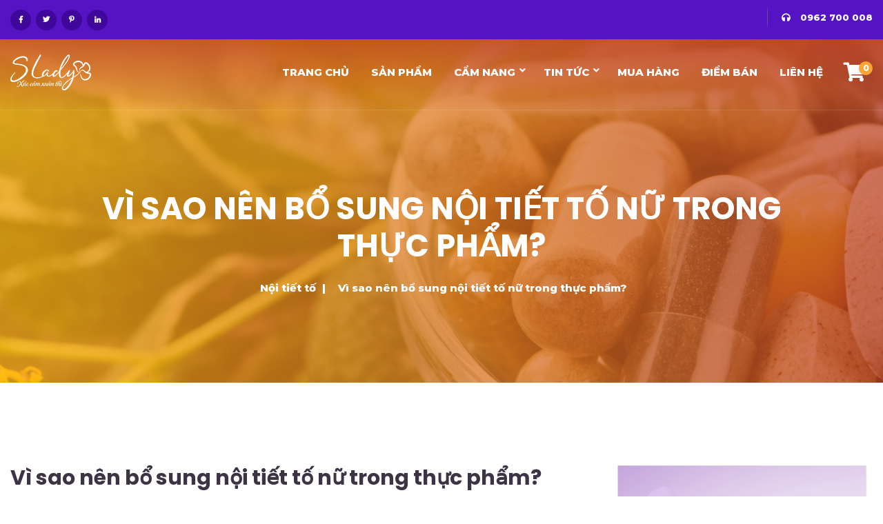

--- FILE ---
content_type: text/html; charset=UTF-8
request_url: https://slady.com.vn/vi-sao-nen-bo-sung-noi-tiet-to-nu-estrogen-trong-thuc-pham/
body_size: 28819
content:
<!DOCTYPE html>
<html lang="vi">
<head>
    <!-- Meta Tags -->
    <meta charset="UTF-8">
    <meta name="viewport" content="width=device-width, initial-scale=1, shrink-to-fit=no">
        <meta name='robots' content='index, follow, max-image-preview:large, max-snippet:-1, max-video-preview:-1' />
<script type="text/javascript" id="wpp-js" src="https://slady.com.vn/wp-content/plugins/wordpress-popular-posts/assets/js/wpp.min.js" data-sampling="0" data-sampling-rate="100" data-api-url="https://slady.com.vn/wp-json/wordpress-popular-posts" data-post-id="34072" data-token="81a37f718b" data-lang="0" data-debug="0"></script>

	<!-- This site is optimized with the Yoast SEO plugin v23.5 - https://yoast.com/wordpress/plugins/seo/ -->
	<title>Vì sao nên bổ sung nội tiết tố nữ estrogen trong thực phẩm?</title>
	<meta name="description" content="Một trong những cách được các chuyên gia khuyên nên bổ sung nội tiết tố nữ estrogen là trong thực phẩm. Muốn biết tại sao hãy xem ngay 4 lý do dưới đây." />
	<link rel="canonical" href="https://slady.com.vn/vi-sao-nen-bo-sung-noi-tiet-to-nu-estrogen-trong-thuc-pham/" />
	<meta property="og:locale" content="vi_VN" />
	<meta property="og:type" content="article" />
	<meta property="og:title" content="Vì sao nên bổ sung nội tiết tố nữ estrogen trong thực phẩm?" />
	<meta property="og:description" content="Một trong những cách được các chuyên gia khuyên nên bổ sung nội tiết tố nữ estrogen là trong thực phẩm. Muốn biết tại sao hãy xem ngay 4 lý do dưới đây." />
	<meta property="og:url" content="https://slady.com.vn/vi-sao-nen-bo-sung-noi-tiet-to-nu-estrogen-trong-thuc-pham/" />
	<meta property="og:site_name" content="Viên uống SLady" />
	<meta property="article:publisher" content="https://www.facebook.com/XucCamXuanThi" />
	<meta property="article:published_time" content="2020-08-08T02:16:01+00:00" />
	<meta property="article:modified_time" content="2021-03-01T06:56:36+00:00" />
	<meta property="og:image" content="https://slady.com.vn/wp-content/uploads/2020/08/bo-sung-noi-tiet-to-nu-estrogen-trong-thuc-pham-3.jpg" />
	<meta property="og:image:width" content="600" />
	<meta property="og:image:height" content="400" />
	<meta property="og:image:type" content="image/jpeg" />
	<meta name="author" content="SLady" />
	<meta name="twitter:card" content="summary_large_image" />
	<meta name="twitter:label1" content="Được viết bởi" />
	<meta name="twitter:data1" content="SLady" />
	<meta name="twitter:label2" content="Ước tính thời gian đọc" />
	<meta name="twitter:data2" content="7 phút" />
	<script type="application/ld+json" class="yoast-schema-graph">{"@context":"https://schema.org","@graph":[{"@type":"Article","@id":"https://slady.com.vn/vi-sao-nen-bo-sung-noi-tiet-to-nu-estrogen-trong-thuc-pham/#article","isPartOf":{"@id":"https://slady.com.vn/vi-sao-nen-bo-sung-noi-tiet-to-nu-estrogen-trong-thuc-pham/"},"author":{"name":"SLady","@id":"https://slady.com.vn/#/schema/person/43f41a8ee2b7470a4c6eaba2a512041b"},"headline":"Vì sao nên bổ sung nội tiết tố nữ trong thực phẩm?","datePublished":"2020-08-08T02:16:01+00:00","dateModified":"2021-03-01T06:56:36+00:00","mainEntityOfPage":{"@id":"https://slady.com.vn/vi-sao-nen-bo-sung-noi-tiet-to-nu-estrogen-trong-thuc-pham/"},"wordCount":1325,"commentCount":0,"publisher":{"@id":"https://slady.com.vn/#organization"},"image":{"@id":"https://slady.com.vn/vi-sao-nen-bo-sung-noi-tiet-to-nu-estrogen-trong-thuc-pham/#primaryimage"},"thumbnailUrl":"https://slady.com.vn/wp-content/uploads/2020/08/bo-sung-noi-tiet-to-nu-estrogen-trong-thuc-pham-3.jpg","articleSection":["Nội tiết tố","Suy giảm nội tiết tố"],"inLanguage":"vi","potentialAction":[{"@type":"CommentAction","name":"Comment","target":["https://slady.com.vn/vi-sao-nen-bo-sung-noi-tiet-to-nu-estrogen-trong-thuc-pham/#respond"]}]},{"@type":"WebPage","@id":"https://slady.com.vn/vi-sao-nen-bo-sung-noi-tiet-to-nu-estrogen-trong-thuc-pham/","url":"https://slady.com.vn/vi-sao-nen-bo-sung-noi-tiet-to-nu-estrogen-trong-thuc-pham/","name":"Vì sao nên bổ sung nội tiết tố nữ estrogen trong thực phẩm?","isPartOf":{"@id":"https://slady.com.vn/#website"},"primaryImageOfPage":{"@id":"https://slady.com.vn/vi-sao-nen-bo-sung-noi-tiet-to-nu-estrogen-trong-thuc-pham/#primaryimage"},"image":{"@id":"https://slady.com.vn/vi-sao-nen-bo-sung-noi-tiet-to-nu-estrogen-trong-thuc-pham/#primaryimage"},"thumbnailUrl":"https://slady.com.vn/wp-content/uploads/2020/08/bo-sung-noi-tiet-to-nu-estrogen-trong-thuc-pham-3.jpg","datePublished":"2020-08-08T02:16:01+00:00","dateModified":"2021-03-01T06:56:36+00:00","description":"Một trong những cách được các chuyên gia khuyên nên bổ sung nội tiết tố nữ estrogen là trong thực phẩm. Muốn biết tại sao hãy xem ngay 4 lý do dưới đây.","breadcrumb":{"@id":"https://slady.com.vn/vi-sao-nen-bo-sung-noi-tiet-to-nu-estrogen-trong-thuc-pham/#breadcrumb"},"inLanguage":"vi","potentialAction":[{"@type":"ReadAction","target":["https://slady.com.vn/vi-sao-nen-bo-sung-noi-tiet-to-nu-estrogen-trong-thuc-pham/"]}]},{"@type":"ImageObject","inLanguage":"vi","@id":"https://slady.com.vn/vi-sao-nen-bo-sung-noi-tiet-to-nu-estrogen-trong-thuc-pham/#primaryimage","url":"https://slady.com.vn/wp-content/uploads/2020/08/bo-sung-noi-tiet-to-nu-estrogen-trong-thuc-pham-3.jpg","contentUrl":"https://slady.com.vn/wp-content/uploads/2020/08/bo-sung-noi-tiet-to-nu-estrogen-trong-thuc-pham-3.jpg","width":600,"height":400,"caption":"Chỉ nên bổ sung nội tiết tố nữ estrogen trong thực phẩm khi đang bị thiếu hụt"},{"@type":"BreadcrumbList","@id":"https://slady.com.vn/vi-sao-nen-bo-sung-noi-tiet-to-nu-estrogen-trong-thuc-pham/#breadcrumb","itemListElement":[{"@type":"ListItem","position":1,"name":"","item":"https://slady.com.vn/"},{"@type":"ListItem","position":2,"name":"Nội tiết tố","item":"https://slady.com.vn/noi-tiet-to/"},{"@type":"ListItem","position":3,"name":"Vì sao nên bổ sung nội tiết tố nữ trong thực phẩm?"}]},{"@type":"WebSite","@id":"https://slady.com.vn/#website","url":"https://slady.com.vn/","name":"Viên uống SLady","description":"Hết khô hạn, cân bằng nội tiết tố nữ","publisher":{"@id":"https://slady.com.vn/#organization"},"potentialAction":[{"@type":"SearchAction","target":{"@type":"EntryPoint","urlTemplate":"https://slady.com.vn/?s={search_term_string}"},"query-input":{"@type":"PropertyValueSpecification","valueRequired":true,"valueName":"search_term_string"}}],"inLanguage":"vi"},{"@type":"Organization","@id":"https://slady.com.vn/#organization","name":"Viên uống SLady | Hết khô hạn, cân bằng nội tiết tố nữ","url":"https://slady.com.vn/","logo":{"@type":"ImageObject","inLanguage":"vi","@id":"https://slady.com.vn/#/schema/logo/image/","url":"https://slady.com.vn/wp-content/uploads/2019/04/logo-tueminh.png","contentUrl":"https://slady.com.vn/wp-content/uploads/2019/04/logo-tueminh.png","width":366,"height":244,"caption":"Viên uống SLady | Hết khô hạn, cân bằng nội tiết tố nữ"},"image":{"@id":"https://slady.com.vn/#/schema/logo/image/"},"sameAs":["https://www.facebook.com/XucCamXuanThi"]},{"@type":"Person","@id":"https://slady.com.vn/#/schema/person/43f41a8ee2b7470a4c6eaba2a512041b","name":"SLady","url":"https://slady.com.vn/author/slady/"}]}</script>
	<!-- / Yoast SEO plugin. -->


<link rel='dns-prefetch' href='//fonts.googleapis.com' />
<link rel="alternate" type="application/rss+xml" title="Dòng thông tin Viên uống SLady &raquo;" href="https://slady.com.vn/feed/" />
<link rel="alternate" type="application/rss+xml" title="Viên uống SLady &raquo; Dòng bình luận" href="https://slady.com.vn/comments/feed/" />
<link rel="alternate" type="application/rss+xml" title="Viên uống SLady &raquo; Vì sao nên bổ sung nội tiết tố nữ trong thực phẩm? Dòng bình luận" href="https://slady.com.vn/vi-sao-nen-bo-sung-noi-tiet-to-nu-estrogen-trong-thuc-pham/feed/" />
<script type="text/javascript">
/* <![CDATA[ */
window._wpemojiSettings = {"baseUrl":"https:\/\/s.w.org\/images\/core\/emoji\/15.0.3\/72x72\/","ext":".png","svgUrl":"https:\/\/s.w.org\/images\/core\/emoji\/15.0.3\/svg\/","svgExt":".svg","source":{"concatemoji":"https:\/\/slady.com.vn\/wp-includes\/js\/wp-emoji-release.min.js?ver=d338482aa76649db8229fdadf2cef080"}};
/*! This file is auto-generated */
!function(i,n){var o,s,e;function c(e){try{var t={supportTests:e,timestamp:(new Date).valueOf()};sessionStorage.setItem(o,JSON.stringify(t))}catch(e){}}function p(e,t,n){e.clearRect(0,0,e.canvas.width,e.canvas.height),e.fillText(t,0,0);var t=new Uint32Array(e.getImageData(0,0,e.canvas.width,e.canvas.height).data),r=(e.clearRect(0,0,e.canvas.width,e.canvas.height),e.fillText(n,0,0),new Uint32Array(e.getImageData(0,0,e.canvas.width,e.canvas.height).data));return t.every(function(e,t){return e===r[t]})}function u(e,t,n){switch(t){case"flag":return n(e,"\ud83c\udff3\ufe0f\u200d\u26a7\ufe0f","\ud83c\udff3\ufe0f\u200b\u26a7\ufe0f")?!1:!n(e,"\ud83c\uddfa\ud83c\uddf3","\ud83c\uddfa\u200b\ud83c\uddf3")&&!n(e,"\ud83c\udff4\udb40\udc67\udb40\udc62\udb40\udc65\udb40\udc6e\udb40\udc67\udb40\udc7f","\ud83c\udff4\u200b\udb40\udc67\u200b\udb40\udc62\u200b\udb40\udc65\u200b\udb40\udc6e\u200b\udb40\udc67\u200b\udb40\udc7f");case"emoji":return!n(e,"\ud83d\udc26\u200d\u2b1b","\ud83d\udc26\u200b\u2b1b")}return!1}function f(e,t,n){var r="undefined"!=typeof WorkerGlobalScope&&self instanceof WorkerGlobalScope?new OffscreenCanvas(300,150):i.createElement("canvas"),a=r.getContext("2d",{willReadFrequently:!0}),o=(a.textBaseline="top",a.font="600 32px Arial",{});return e.forEach(function(e){o[e]=t(a,e,n)}),o}function t(e){var t=i.createElement("script");t.src=e,t.defer=!0,i.head.appendChild(t)}"undefined"!=typeof Promise&&(o="wpEmojiSettingsSupports",s=["flag","emoji"],n.supports={everything:!0,everythingExceptFlag:!0},e=new Promise(function(e){i.addEventListener("DOMContentLoaded",e,{once:!0})}),new Promise(function(t){var n=function(){try{var e=JSON.parse(sessionStorage.getItem(o));if("object"==typeof e&&"number"==typeof e.timestamp&&(new Date).valueOf()<e.timestamp+604800&&"object"==typeof e.supportTests)return e.supportTests}catch(e){}return null}();if(!n){if("undefined"!=typeof Worker&&"undefined"!=typeof OffscreenCanvas&&"undefined"!=typeof URL&&URL.createObjectURL&&"undefined"!=typeof Blob)try{var e="postMessage("+f.toString()+"("+[JSON.stringify(s),u.toString(),p.toString()].join(",")+"));",r=new Blob([e],{type:"text/javascript"}),a=new Worker(URL.createObjectURL(r),{name:"wpTestEmojiSupports"});return void(a.onmessage=function(e){c(n=e.data),a.terminate(),t(n)})}catch(e){}c(n=f(s,u,p))}t(n)}).then(function(e){for(var t in e)n.supports[t]=e[t],n.supports.everything=n.supports.everything&&n.supports[t],"flag"!==t&&(n.supports.everythingExceptFlag=n.supports.everythingExceptFlag&&n.supports[t]);n.supports.everythingExceptFlag=n.supports.everythingExceptFlag&&!n.supports.flag,n.DOMReady=!1,n.readyCallback=function(){n.DOMReady=!0}}).then(function(){return e}).then(function(){var e;n.supports.everything||(n.readyCallback(),(e=n.source||{}).concatemoji?t(e.concatemoji):e.wpemoji&&e.twemoji&&(t(e.twemoji),t(e.wpemoji)))}))}((window,document),window._wpemojiSettings);
/* ]]> */
</script>
<link rel='stylesheet' id='premium-addons-css' href='https://slady.com.vn/wp-content/plugins/premium-addons-for-elementor/assets/frontend/min-css/premium-addons.min.css?ver=4.10.52' type='text/css' media='all' />
<style id='wp-emoji-styles-inline-css' type='text/css'>

	img.wp-smiley, img.emoji {
		display: inline !important;
		border: none !important;
		box-shadow: none !important;
		height: 1em !important;
		width: 1em !important;
		margin: 0 0.07em !important;
		vertical-align: -0.1em !important;
		background: none !important;
		padding: 0 !important;
	}
</style>
<link rel='stylesheet' id='wp-block-library-css' href='https://slady.com.vn/wp-includes/css/dist/block-library/style.min.css?ver=d338482aa76649db8229fdadf2cef080' type='text/css' media='all' />
<style id='classic-theme-styles-inline-css' type='text/css'>
/*! This file is auto-generated */
.wp-block-button__link{color:#fff;background-color:#32373c;border-radius:9999px;box-shadow:none;text-decoration:none;padding:calc(.667em + 2px) calc(1.333em + 2px);font-size:1.125em}.wp-block-file__button{background:#32373c;color:#fff;text-decoration:none}
</style>
<style id='global-styles-inline-css' type='text/css'>
:root{--wp--preset--aspect-ratio--square: 1;--wp--preset--aspect-ratio--4-3: 4/3;--wp--preset--aspect-ratio--3-4: 3/4;--wp--preset--aspect-ratio--3-2: 3/2;--wp--preset--aspect-ratio--2-3: 2/3;--wp--preset--aspect-ratio--16-9: 16/9;--wp--preset--aspect-ratio--9-16: 9/16;--wp--preset--color--black: #000000;--wp--preset--color--cyan-bluish-gray: #abb8c3;--wp--preset--color--white: #ffffff;--wp--preset--color--pale-pink: #f78da7;--wp--preset--color--vivid-red: #cf2e2e;--wp--preset--color--luminous-vivid-orange: #ff6900;--wp--preset--color--luminous-vivid-amber: #fcb900;--wp--preset--color--light-green-cyan: #7bdcb5;--wp--preset--color--vivid-green-cyan: #00d084;--wp--preset--color--pale-cyan-blue: #8ed1fc;--wp--preset--color--vivid-cyan-blue: #0693e3;--wp--preset--color--vivid-purple: #9b51e0;--wp--preset--gradient--vivid-cyan-blue-to-vivid-purple: linear-gradient(135deg,rgba(6,147,227,1) 0%,rgb(155,81,224) 100%);--wp--preset--gradient--light-green-cyan-to-vivid-green-cyan: linear-gradient(135deg,rgb(122,220,180) 0%,rgb(0,208,130) 100%);--wp--preset--gradient--luminous-vivid-amber-to-luminous-vivid-orange: linear-gradient(135deg,rgba(252,185,0,1) 0%,rgba(255,105,0,1) 100%);--wp--preset--gradient--luminous-vivid-orange-to-vivid-red: linear-gradient(135deg,rgba(255,105,0,1) 0%,rgb(207,46,46) 100%);--wp--preset--gradient--very-light-gray-to-cyan-bluish-gray: linear-gradient(135deg,rgb(238,238,238) 0%,rgb(169,184,195) 100%);--wp--preset--gradient--cool-to-warm-spectrum: linear-gradient(135deg,rgb(74,234,220) 0%,rgb(151,120,209) 20%,rgb(207,42,186) 40%,rgb(238,44,130) 60%,rgb(251,105,98) 80%,rgb(254,248,76) 100%);--wp--preset--gradient--blush-light-purple: linear-gradient(135deg,rgb(255,206,236) 0%,rgb(152,150,240) 100%);--wp--preset--gradient--blush-bordeaux: linear-gradient(135deg,rgb(254,205,165) 0%,rgb(254,45,45) 50%,rgb(107,0,62) 100%);--wp--preset--gradient--luminous-dusk: linear-gradient(135deg,rgb(255,203,112) 0%,rgb(199,81,192) 50%,rgb(65,88,208) 100%);--wp--preset--gradient--pale-ocean: linear-gradient(135deg,rgb(255,245,203) 0%,rgb(182,227,212) 50%,rgb(51,167,181) 100%);--wp--preset--gradient--electric-grass: linear-gradient(135deg,rgb(202,248,128) 0%,rgb(113,206,126) 100%);--wp--preset--gradient--midnight: linear-gradient(135deg,rgb(2,3,129) 0%,rgb(40,116,252) 100%);--wp--preset--font-size--small: 13px;--wp--preset--font-size--medium: 20px;--wp--preset--font-size--large: 36px;--wp--preset--font-size--x-large: 42px;--wp--preset--font-family--inter: "Inter", sans-serif;--wp--preset--font-family--cardo: Cardo;--wp--preset--spacing--20: 0.44rem;--wp--preset--spacing--30: 0.67rem;--wp--preset--spacing--40: 1rem;--wp--preset--spacing--50: 1.5rem;--wp--preset--spacing--60: 2.25rem;--wp--preset--spacing--70: 3.38rem;--wp--preset--spacing--80: 5.06rem;--wp--preset--shadow--natural: 6px 6px 9px rgba(0, 0, 0, 0.2);--wp--preset--shadow--deep: 12px 12px 50px rgba(0, 0, 0, 0.4);--wp--preset--shadow--sharp: 6px 6px 0px rgba(0, 0, 0, 0.2);--wp--preset--shadow--outlined: 6px 6px 0px -3px rgba(255, 255, 255, 1), 6px 6px rgba(0, 0, 0, 1);--wp--preset--shadow--crisp: 6px 6px 0px rgba(0, 0, 0, 1);}:where(.is-layout-flex){gap: 0.5em;}:where(.is-layout-grid){gap: 0.5em;}body .is-layout-flex{display: flex;}.is-layout-flex{flex-wrap: wrap;align-items: center;}.is-layout-flex > :is(*, div){margin: 0;}body .is-layout-grid{display: grid;}.is-layout-grid > :is(*, div){margin: 0;}:where(.wp-block-columns.is-layout-flex){gap: 2em;}:where(.wp-block-columns.is-layout-grid){gap: 2em;}:where(.wp-block-post-template.is-layout-flex){gap: 1.25em;}:where(.wp-block-post-template.is-layout-grid){gap: 1.25em;}.has-black-color{color: var(--wp--preset--color--black) !important;}.has-cyan-bluish-gray-color{color: var(--wp--preset--color--cyan-bluish-gray) !important;}.has-white-color{color: var(--wp--preset--color--white) !important;}.has-pale-pink-color{color: var(--wp--preset--color--pale-pink) !important;}.has-vivid-red-color{color: var(--wp--preset--color--vivid-red) !important;}.has-luminous-vivid-orange-color{color: var(--wp--preset--color--luminous-vivid-orange) !important;}.has-luminous-vivid-amber-color{color: var(--wp--preset--color--luminous-vivid-amber) !important;}.has-light-green-cyan-color{color: var(--wp--preset--color--light-green-cyan) !important;}.has-vivid-green-cyan-color{color: var(--wp--preset--color--vivid-green-cyan) !important;}.has-pale-cyan-blue-color{color: var(--wp--preset--color--pale-cyan-blue) !important;}.has-vivid-cyan-blue-color{color: var(--wp--preset--color--vivid-cyan-blue) !important;}.has-vivid-purple-color{color: var(--wp--preset--color--vivid-purple) !important;}.has-black-background-color{background-color: var(--wp--preset--color--black) !important;}.has-cyan-bluish-gray-background-color{background-color: var(--wp--preset--color--cyan-bluish-gray) !important;}.has-white-background-color{background-color: var(--wp--preset--color--white) !important;}.has-pale-pink-background-color{background-color: var(--wp--preset--color--pale-pink) !important;}.has-vivid-red-background-color{background-color: var(--wp--preset--color--vivid-red) !important;}.has-luminous-vivid-orange-background-color{background-color: var(--wp--preset--color--luminous-vivid-orange) !important;}.has-luminous-vivid-amber-background-color{background-color: var(--wp--preset--color--luminous-vivid-amber) !important;}.has-light-green-cyan-background-color{background-color: var(--wp--preset--color--light-green-cyan) !important;}.has-vivid-green-cyan-background-color{background-color: var(--wp--preset--color--vivid-green-cyan) !important;}.has-pale-cyan-blue-background-color{background-color: var(--wp--preset--color--pale-cyan-blue) !important;}.has-vivid-cyan-blue-background-color{background-color: var(--wp--preset--color--vivid-cyan-blue) !important;}.has-vivid-purple-background-color{background-color: var(--wp--preset--color--vivid-purple) !important;}.has-black-border-color{border-color: var(--wp--preset--color--black) !important;}.has-cyan-bluish-gray-border-color{border-color: var(--wp--preset--color--cyan-bluish-gray) !important;}.has-white-border-color{border-color: var(--wp--preset--color--white) !important;}.has-pale-pink-border-color{border-color: var(--wp--preset--color--pale-pink) !important;}.has-vivid-red-border-color{border-color: var(--wp--preset--color--vivid-red) !important;}.has-luminous-vivid-orange-border-color{border-color: var(--wp--preset--color--luminous-vivid-orange) !important;}.has-luminous-vivid-amber-border-color{border-color: var(--wp--preset--color--luminous-vivid-amber) !important;}.has-light-green-cyan-border-color{border-color: var(--wp--preset--color--light-green-cyan) !important;}.has-vivid-green-cyan-border-color{border-color: var(--wp--preset--color--vivid-green-cyan) !important;}.has-pale-cyan-blue-border-color{border-color: var(--wp--preset--color--pale-cyan-blue) !important;}.has-vivid-cyan-blue-border-color{border-color: var(--wp--preset--color--vivid-cyan-blue) !important;}.has-vivid-purple-border-color{border-color: var(--wp--preset--color--vivid-purple) !important;}.has-vivid-cyan-blue-to-vivid-purple-gradient-background{background: var(--wp--preset--gradient--vivid-cyan-blue-to-vivid-purple) !important;}.has-light-green-cyan-to-vivid-green-cyan-gradient-background{background: var(--wp--preset--gradient--light-green-cyan-to-vivid-green-cyan) !important;}.has-luminous-vivid-amber-to-luminous-vivid-orange-gradient-background{background: var(--wp--preset--gradient--luminous-vivid-amber-to-luminous-vivid-orange) !important;}.has-luminous-vivid-orange-to-vivid-red-gradient-background{background: var(--wp--preset--gradient--luminous-vivid-orange-to-vivid-red) !important;}.has-very-light-gray-to-cyan-bluish-gray-gradient-background{background: var(--wp--preset--gradient--very-light-gray-to-cyan-bluish-gray) !important;}.has-cool-to-warm-spectrum-gradient-background{background: var(--wp--preset--gradient--cool-to-warm-spectrum) !important;}.has-blush-light-purple-gradient-background{background: var(--wp--preset--gradient--blush-light-purple) !important;}.has-blush-bordeaux-gradient-background{background: var(--wp--preset--gradient--blush-bordeaux) !important;}.has-luminous-dusk-gradient-background{background: var(--wp--preset--gradient--luminous-dusk) !important;}.has-pale-ocean-gradient-background{background: var(--wp--preset--gradient--pale-ocean) !important;}.has-electric-grass-gradient-background{background: var(--wp--preset--gradient--electric-grass) !important;}.has-midnight-gradient-background{background: var(--wp--preset--gradient--midnight) !important;}.has-small-font-size{font-size: var(--wp--preset--font-size--small) !important;}.has-medium-font-size{font-size: var(--wp--preset--font-size--medium) !important;}.has-large-font-size{font-size: var(--wp--preset--font-size--large) !important;}.has-x-large-font-size{font-size: var(--wp--preset--font-size--x-large) !important;}
:where(.wp-block-post-template.is-layout-flex){gap: 1.25em;}:where(.wp-block-post-template.is-layout-grid){gap: 1.25em;}
:where(.wp-block-columns.is-layout-flex){gap: 2em;}:where(.wp-block-columns.is-layout-grid){gap: 2em;}
:root :where(.wp-block-pullquote){font-size: 1.5em;line-height: 1.6;}
</style>
<link rel='stylesheet' id='contact-form-7-css' href='https://slady.com.vn/wp-content/plugins/contact-form-7/includes/css/styles.css?ver=5.7.7' type='text/css' media='all' />
<link rel='stylesheet' id='owl-carousel-style-css' href='https://slady.com.vn/wp-content/plugins/post-slider-and-carousel/assets/css/owl.carousel.min.css?ver=3.2.6' type='text/css' media='all' />
<link rel='stylesheet' id='psac-public-style-css' href='https://slady.com.vn/wp-content/plugins/post-slider-and-carousel/assets/css/psac-public.css?ver=3.2.6' type='text/css' media='all' />
<link rel='stylesheet' id='toc-screen-css' href='https://slady.com.vn/wp-content/plugins/table-of-contents-plus/screen.min.css?ver=2408' type='text/css' media='all' />
<style id='toc-screen-inline-css' type='text/css'>
div#toc_container {width: 100%;}div#toc_container ul li {font-size: 105%;}
</style>
<link rel='stylesheet' id='woocommerce-layout-css' href='https://slady.com.vn/wp-content/plugins/woocommerce/assets/css/woocommerce-layout.css?ver=9.3.3' type='text/css' media='all' />
<link rel='stylesheet' id='woocommerce-smallscreen-css' href='https://slady.com.vn/wp-content/plugins/woocommerce/assets/css/woocommerce-smallscreen.css?ver=9.3.3' type='text/css' media='only screen and (max-width: 768px)' />
<link rel='stylesheet' id='woocommerce-general-css' href='https://slady.com.vn/wp-content/plugins/woocommerce/assets/css/woocommerce.css?ver=9.3.3' type='text/css' media='all' />
<style id='woocommerce-inline-inline-css' type='text/css'>
.woocommerce form .form-row .required { visibility: visible; }
</style>
<link rel='stylesheet' id='wordpress-popular-posts-css-css' href='https://slady.com.vn/wp-content/plugins/wordpress-popular-posts/assets/css/wpp.css?ver=7.0.1' type='text/css' media='all' />
<link rel='stylesheet' id='parent-style-css' href='https://slady.com.vn/wp-content/themes/supmax/style.css?ver=d338482aa76649db8229fdadf2cef080' type='text/css' media='all' />
<link rel='stylesheet' id='child-style-css' href='https://slady.com.vn/wp-content/themes/supmax-child/style.css?ver=d338482aa76649db8229fdadf2cef080' type='text/css' media='all' />
<link rel='stylesheet' id='supmax-fonts-css' href='//fonts.googleapis.com/css?family=Open%2BSans%3A300%2C300i%2C400%2C400i%2C600%2C700%7CLora%3A400%2C400i%2C700%7CLato%3A300%2C400%2C400i%7CPlayfair%2BDisplay%3A400%2C400i%2C700%2C700i%7CPoppins%3A100%2C300%2C300i%2C400%2C400i%2C500%2C600%2C700%2C800%26display%3Dswap%2Clatin-ext&#038;ver=1.0.0' type='text/css' media='all' />
<link rel='stylesheet' id='bootstrap-css' href='https://slady.com.vn/wp-content/themes/supmax/assets/css/bootstrap.min.css?ver=d338482aa76649db8229fdadf2cef080' type='text/css' media='all' />
<link rel='stylesheet' id='animate-css' href='https://slady.com.vn/wp-content/themes/supmax/assets/css/animate.min.css?ver=d338482aa76649db8229fdadf2cef080' type='text/css' media='all' />
<link rel='stylesheet' id='magnific-popup-css' href='https://slady.com.vn/wp-content/themes/supmax/assets/css/magnific-popup.css?ver=d338482aa76649db8229fdadf2cef080' type='text/css' media='all' />
<link rel='stylesheet' id='fontawesome-min-css' href='https://slady.com.vn/wp-content/themes/supmax/assets/css/fontawesome-all.min.css?ver=d338482aa76649db8229fdadf2cef080' type='text/css' media='all' />
<link rel='stylesheet' id='slick-css' href='https://slady.com.vn/wp-content/themes/supmax/assets/css/slick.css?ver=d338482aa76649db8229fdadf2cef080' type='text/css' media='all' />
<link rel='stylesheet' id='aos-css' href='https://slady.com.vn/wp-content/themes/supmax/assets/css/aos.css?ver=d338482aa76649db8229fdadf2cef080' type='text/css' media='all' />
<link rel='stylesheet' id='default-css' href='https://slady.com.vn/wp-content/themes/supmax/assets/css/default.css?ver=d338482aa76649db8229fdadf2cef080' type='text/css' media='all' />
<link rel='stylesheet' id='supmax-style-css' href='https://slady.com.vn/wp-content/themes/supmax/assets/css/style.css?ver=d338482aa76649db8229fdadf2cef080' type='text/css' media='all' />
<link rel='stylesheet' id='supmax-responsive-css' href='https://slady.com.vn/wp-content/themes/supmax/assets/css/responsive.css?ver=d338482aa76649db8229fdadf2cef080' type='text/css' media='all' />
<link rel='stylesheet' id='supmax-css-css' href='https://slady.com.vn/wp-content/themes/supmax-child/style.css?ver=2020-02-05' type='text/css' media='all' />
<link rel='stylesheet' id='tablepress-default-css' href='https://slady.com.vn/wp-content/plugins/tablepress/css/build/default.css?ver=2.4.2' type='text/css' media='all' />
<link rel='stylesheet' id='redux-google-fonts-redux_demo-css' href='https://fonts.googleapis.com/css?family=Montserrat%3A800&#038;ver=1688467361' type='text/css' media='all' />
<script type="text/javascript" src="https://slady.com.vn/wp-includes/js/jquery/jquery.min.js?ver=3.7.1" id="jquery-core-js"></script>
<script type="text/javascript" src="https://slady.com.vn/wp-includes/js/jquery/jquery-migrate.min.js?ver=3.4.1" id="jquery-migrate-js"></script>
<script type="text/javascript" src="https://slady.com.vn/wp-content/plugins/woocommerce/assets/js/jquery-blockui/jquery.blockUI.min.js?ver=2.7.0-wc.9.3.3" id="jquery-blockui-js" defer="defer" data-wp-strategy="defer"></script>
<script type="text/javascript" id="wc-add-to-cart-js-extra">
/* <![CDATA[ */
var wc_add_to_cart_params = {"ajax_url":"\/wp-admin\/admin-ajax.php","wc_ajax_url":"\/?wc-ajax=%%endpoint%%","i18n_view_cart":"Xem gi\u1ecf h\u00e0ng","cart_url":"https:\/\/slady.com.vn\/cart\/","is_cart":"","cart_redirect_after_add":"yes"};
/* ]]> */
</script>
<script type="text/javascript" src="https://slady.com.vn/wp-content/plugins/woocommerce/assets/js/frontend/add-to-cart.min.js?ver=9.3.3" id="wc-add-to-cart-js" defer="defer" data-wp-strategy="defer"></script>
<script type="text/javascript" src="https://slady.com.vn/wp-content/plugins/woocommerce/assets/js/js-cookie/js.cookie.min.js?ver=2.1.4-wc.9.3.3" id="js-cookie-js" defer="defer" data-wp-strategy="defer"></script>
<script type="text/javascript" id="woocommerce-js-extra">
/* <![CDATA[ */
var woocommerce_params = {"ajax_url":"\/wp-admin\/admin-ajax.php","wc_ajax_url":"\/?wc-ajax=%%endpoint%%"};
/* ]]> */
</script>
<script type="text/javascript" src="https://slady.com.vn/wp-content/plugins/woocommerce/assets/js/frontend/woocommerce.min.js?ver=9.3.3" id="woocommerce-js" defer="defer" data-wp-strategy="defer"></script>
<link rel="https://api.w.org/" href="https://slady.com.vn/wp-json/" /><link rel="alternate" title="JSON" type="application/json" href="https://slady.com.vn/wp-json/wp/v2/posts/34072" /><link rel="EditURI" type="application/rsd+xml" title="RSD" href="https://slady.com.vn/xmlrpc.php?rsd" />
<link rel="alternate" title="oNhúng (JSON)" type="application/json+oembed" href="https://slady.com.vn/wp-json/oembed/1.0/embed?url=https%3A%2F%2Fslady.com.vn%2Fvi-sao-nen-bo-sung-noi-tiet-to-nu-estrogen-trong-thuc-pham%2F" />
<link rel="alternate" title="oNhúng (XML)" type="text/xml+oembed" href="https://slady.com.vn/wp-json/oembed/1.0/embed?url=https%3A%2F%2Fslady.com.vn%2Fvi-sao-nen-bo-sung-noi-tiet-to-nu-estrogen-trong-thuc-pham%2F&#038;format=xml" />
            <style id="wpp-loading-animation-styles">@-webkit-keyframes bgslide{from{background-position-x:0}to{background-position-x:-200%}}@keyframes bgslide{from{background-position-x:0}to{background-position-x:-200%}}.wpp-widget-block-placeholder,.wpp-shortcode-placeholder{margin:0 auto;width:60px;height:3px;background:#dd3737;background:linear-gradient(90deg,#dd3737 0%,#571313 10%,#dd3737 100%);background-size:200% auto;border-radius:3px;-webkit-animation:bgslide 1s infinite linear;animation:bgslide 1s infinite linear}</style>
            	<noscript><style>.woocommerce-product-gallery{ opacity: 1 !important; }</style></noscript>
	<meta name="generator" content="Elementor 3.24.4; features: additional_custom_breakpoints; settings: css_print_method-external, google_font-enabled, font_display-auto">
      <meta name="onesignal" content="wordpress-plugin"/>
            <script>

      window.OneSignal = window.OneSignal || [];

      OneSignal.push( function() {
        OneSignal.SERVICE_WORKER_UPDATER_PATH = "OneSignalSDKUpdaterWorker.js.php";
                      OneSignal.SERVICE_WORKER_PATH = "OneSignalSDKWorker.js.php";
                      OneSignal.SERVICE_WORKER_PARAM = { scope: "/" };
        OneSignal.setDefaultNotificationUrl("https://slady.com.vn");
        var oneSignal_options = {};
        window._oneSignalInitOptions = oneSignal_options;

        oneSignal_options['wordpress'] = true;
oneSignal_options['appId'] = '5d5bec36-4df3-4295-94e7-3150c6905709';
oneSignal_options['allowLocalhostAsSecureOrigin'] = true;
oneSignal_options['welcomeNotification'] = { };
oneSignal_options['welcomeNotification']['title'] = "";
oneSignal_options['welcomeNotification']['message'] = "";
oneSignal_options['path'] = "https://slady.com.vn/wp-content/plugins/onesignal-free-web-push-notifications/sdk_files/";
oneSignal_options['safari_web_id'] = "web.onesignal.auto.1560ab56-4a76-4fcb-b8cd-3f5423fe1d6c";
oneSignal_options['promptOptions'] = { };
                OneSignal.init(window._oneSignalInitOptions);
                OneSignal.showSlidedownPrompt();      });

      function documentInitOneSignal() {
        var oneSignal_elements = document.getElementsByClassName("OneSignal-prompt");

        var oneSignalLinkClickHandler = function(event) { OneSignal.push(['registerForPushNotifications']); event.preventDefault(); };        for(var i = 0; i < oneSignal_elements.length; i++)
          oneSignal_elements[i].addEventListener('click', oneSignalLinkClickHandler, false);
      }

      if (document.readyState === 'complete') {
           documentInitOneSignal();
      }
      else {
           window.addEventListener("load", function(event){
               documentInitOneSignal();
          });
      }
    </script>
			<style>
				.e-con.e-parent:nth-of-type(n+4):not(.e-lazyloaded):not(.e-no-lazyload),
				.e-con.e-parent:nth-of-type(n+4):not(.e-lazyloaded):not(.e-no-lazyload) * {
					background-image: none !important;
				}
				@media screen and (max-height: 1024px) {
					.e-con.e-parent:nth-of-type(n+3):not(.e-lazyloaded):not(.e-no-lazyload),
					.e-con.e-parent:nth-of-type(n+3):not(.e-lazyloaded):not(.e-no-lazyload) * {
						background-image: none !important;
					}
				}
				@media screen and (max-height: 640px) {
					.e-con.e-parent:nth-of-type(n+2):not(.e-lazyloaded):not(.e-no-lazyload),
					.e-con.e-parent:nth-of-type(n+2):not(.e-lazyloaded):not(.e-no-lazyload) * {
						background-image: none !important;
					}
				}
			</style>
			<style id='wp-fonts-local' type='text/css'>
@font-face{font-family:Inter;font-style:normal;font-weight:300 900;font-display:fallback;src:url('https://slady.com.vn/wp-content/plugins/woocommerce/assets/fonts/Inter-VariableFont_slnt,wght.woff2') format('woff2');font-stretch:normal;}
@font-face{font-family:Cardo;font-style:normal;font-weight:400;font-display:fallback;src:url('https://slady.com.vn/wp-content/plugins/woocommerce/assets/fonts/cardo_normal_400.woff2') format('woff2');}
</style>
<link rel="icon" href="https://slady.com.vn/wp-content/uploads/2021/01/cropped-FAVICON-32x32.png" sizes="32x32" />
<link rel="icon" href="https://slady.com.vn/wp-content/uploads/2021/01/cropped-FAVICON-192x192.png" sizes="192x192" />
<link rel="apple-touch-icon" href="https://slady.com.vn/wp-content/uploads/2021/01/cropped-FAVICON-180x180.png" />
<meta name="msapplication-TileImage" content="https://slady.com.vn/wp-content/uploads/2021/01/cropped-FAVICON-270x270.png" />
		<style type="text/css" id="wp-custom-css">
			.single-blog-list p, .single-blog-list span{
	color:black;
} 
li{
	line-height:1.8;
}
#buoc-can li{
	list-style:disc;
}
.blog-post-date{
	display:none !important;
}
#newletter-form{
	 display:flex ;
} 
#newletter-form p{
margin-right:10px;
margin-bottom:-30px;
}
.wpp-views{
	font-weight:500;
	font-size:13px;
}
.postbox__thumb img{
	width: -webkit-fill-available;
}
.postbox li{
	font-weight:500;
}
.page-404 div.text{
	width:auto;
}
#post-31537 li{
	list-style:inside;
	font-weight:400;
}
#post-31537 .wpp-list li{
	list-style:none;
}
#media_image-2{
	text-align:center;
}
.single-blog-list ul li{
	list-style:inside;
	font-weight:500;
	line-height:2;
}
.blog-list-meta li{
	list-style:none !important;
}
button[name="update_cart"]{
	background:red !important;
	color:white !important;
}
.woocommerce-cart table.cart img{
	width:200px;
}
.qtybutton{
	display:none;
}
.woocommerce table.shop_table th{
	text-align-last:center;
}

.popular-posts h3{
	background:white;
	padding-top: 35px;
  padding-bottom: 35px;
	padding-left: 44px !important;
	margin-bottom:0 !important;
}
.popular-posts h3::before{
	left: 26px !important;
  top: 40px !important;
}
.popular-posts h3::after{
	left: 32px !important;
  top: 32px !important;
}
#wpp-2{
	padding:25px 25px;
}
.wpp-list {
    background: white;
    padding: 0 20px 20px;
}
.wpp-list li{
	padding-bottom: 1.5rem;
    border-bottom:1px dotted #999;
}
.wpp-list li:nth-child(10){
	border:none;
}
.single-blog-list ol li{
	font-weight:500;
	margin-bottom:6px
}
.single-blog-list td{
	border-width:3px;
}
#lien-he{
	display:flex;
}
#lien-he label{
	margin-right:10px;
}
.psac-post-slider.psac-design-1 .psac-post-overlay{
	position:relative;
	top:60px;
}
.main-menu .navbar-nav li.nav-item.active a.nav-link{
	color:#fff
}
#noi-dung{
	display:inline;
}
#noi-dung textarea{
	height:100px
}
.psac-clearfix{
	display:none;
}
h3{
	font-size:22px;
	color:black;
}
h4,h5,h6{
	color:black;
}
.img-mobile{
	display:none;
}
.breadcrumb{
display:none !important;	
}
.breadcrumb2 ul{
	margin-bottom:-20px;
	margin-top:20px;
}
.breadcrumb2 li, .breadcrumb2 a{
	padding:0 5px;
	font-size:15px;
	color:#fff;
	display:inline;
}
 .submenu{
	display:none;
	position:absolute;
	background:#472365;
	z-index:99999;
	margin-top:60px;
}
.submenu li{
	margin:0 !important;
	border-bottom:1px solid lightgray;
}
.submenu a{
	margin-left:10px;
	margin-right:10px;
	padding:13px 0 !important;
}
.submenu li:hover{
		background:#5613c3;
}

.nav-item:hover .submenu{
	display:block;
}
.main-menu .navbar-nav li.nav-item{
	display:flex;
}
.fas.fa-angle-down{
	position:relative;
	top:35px;
	color:white;
	left:6px;
} 
.breadcrumb-item.active{
	color:white
}
.breadcrumb-item + .breadcrumb-item::before{
	content:'';
	margin:0;
	padding:0;
}


#newletter-form input[type=submit]{
	width:150px;
	height:62px;
} 
.cart-plus-minus input{
	border:none;
}
.woocommerce-input-wrapper{
	width:-webkit-fill-available;
}
.header-action > ul {
	display: flex;
	align-items: center;
	margin: 0;
	padding: 0;
}
.header-action > ul li {
	position: relative;
	list-style: none;
	margin-left: 40px;
}
.header-action > ul > li:first-child {
	margin-left: 0;
}
.header-action > ul > li.header-shop-cart > a {
	padding-right: 10px;
}
.header-action > ul > li > a {
	display: block;
    color: #222222;
    font-size: 28px;
}
.header-action > ul > li > a i {
    display: block;
    color: #fff;
    font-size: 28px;
}

.header-action > ul > li:hover > a {
	color: #0D9B4D;
}
.header-shop-cart a.cart-count span.mini-cart-count {
	position: absolute;
	right: 0px;
	top: -2px;
	width: 20px;
	height: 20px;
	text-align: center;
	border-radius: 50%;
	font-size: 12px;
	font-weight: 700;
	line-height: 20px;
	background-color: #FAA432;
	color: #fff;
	box-shadow: 0px 5px 12.09px 0.91px rgba(71, 51, 127, 0.14);
}
.header-action > ul li.offCanvas-btn a {
	display: flex;
	align-items: center;
	justify-content: center;
	width: 60px;
	height: 60px;
	text-align: center;
	background: #0D9B4D;
	color: #fff !important;
	border-radius: 50%;
	font-size: 25px;
}

/* Mini Cart Style */
.header-btn .mini-cart-title {
	color: #222;
}

.header-shop-cart .header-mini-cart {
	background: #fff;
	opacity: 0 !important;
	padding: 25px;
	position: absolute;
	right: -15px;
	top: 60px;
	transition: all 0.5s ease 0s;
	width: 350px;
	z-index: 9;
	box-shadow: 0px 12px 24px 0px rgba(120, 120, 120, 0.3);
	visibility: hidden;
	transform: translateY(10px);
}
.header-shop-cart .header-mini-cart::before {
	position: absolute;
	content: '';
	left: 0px;
	top: -30px;
	width: 100%;
	height: 45px;
	display: block;
}
.header-shop-cart:hover .header-mini-cart {
	opacity: 1 !important;
	visibility: visible;
	transform: translateY(0px);
	z-index: 9;
}
.header-shop-cart .woocommerce-mini-cart__empty-message {
	margin-bottom: 0;
}
.header-shop-cart .header-mini-cart .woocommerce-mini-cart .mini_cart_item {
	margin-bottom: 20px;
	margin-left: 0;
	padding: 0;
    display: flex;
    align-items: center;
}
.header-shop-cart .woocommerce-mini-cart .checkout-link {
    margin-top: 35px;
}
.header-mini-cart .woocommerce-mini-cart-item .remove.remove_from_cart_button {
	display: block;
	font-weight: 700;
	order: 2;
	flex: 0 0 1em;
	background: #f1f1f1;
	font-size: 1.5em;
	height: 1em;
	width: 1em;
	text-align: center;
	line-height: 1;
	border-radius: 100%;
	color: red !important;
	text-decoration: none;
	margin-left: auto;
	border: 0;
}
.header-mini-cart .woocommerce-mini-cart-item .remove.remove_from_cart_button:hover {
	background: red;
	color: #fff !important;
}
.header-shop-cart .woocommerce-mini-cart .mini-cart-thumb {
    width: 90px;
    flex: 0 0 90px;
}
.woocommerce-mini-cart .mini-cart-thumb img.attachment-woocommerce_thumbnail {
	width: 100%;
	height: auto;
	margin: 0;
}
.header-shop-cart .woocommerce-mini-cart .min-cart-content {
    padding-left: 15px;
    text-align: left;
    padding-right: 25px;
    width: 176px;
    flex: 0 0 176px;
}
.woocommerce-mini-cart .min-cart-content .mini-cart-title {
    color: #222222;
    font-size: 16px;
    background: none;
	font-weight: 500;
	line-height: 1.3;
	text-transform: uppercase;
}
.min-cart-price .quantity {
    display: flex;
    align-items: center;
    font-weight: 500;
    margin: 0;
}
.mini-cart-remove {
    margin-left: auto;
}
.woocommerce-mini-cart .min-cart-price .woocommerce-Price-amount {
	color: #faa432;
	font-size: 16px;
	font-weight: 500;
	margin-left: 5px;
	display: block;
}
.header-shop-cart .woocommerce-mini-cart .del-icon {
    flex-grow: 1;
    margin-top: 30px;
}
.header-shop-cart .woocommerce-mini-cart .del-icon a {
	color: #777777;
}
.woocommerce-mini-cart .del-icon > a {
	font-size: 18px;
}
.total-price {
    border-top: 1px solid #c7c7c7;
    overflow: hidden;
    padding-top: 20px;
    margin-top: 25px;
}
.total-price > span {
    color: #222222;
    font-weight: 600;
}
.woocommerce-mini-cart__buttons {
	margin-bottom: 0;
}
.woocommerce-mini-cart__buttons a {
	color: #fff;
	background: #ed1d24;
	display: block;
	font-weight: 500;
	padding: 16px 30px;
	text-align: center;
	font-size: 14px;
	margin-bottom: 8px;
	text-transform: uppercase;
	letter-spacing: 1px;
	line-height: 1.5;
	border-radius: 0;
}
.woocommerce-mini-cart__buttons a:not(.checkout) {
	background: #222;
	color: #fff;
}
.woocommerce-mini-cart__buttons a:last-child {
	margin-bottom: 0;
}
.header-mini-cart .woocommerce-mini-cart__total {
	padding: 15px 0;
	display: flex;
	align-items: center;
	flex-wrap: wrap;
	justify-content: space-between;
	border-top: 1px solid #c7c7c7;
	margin-bottom: 0;
	color: #777;
}
.header-mini-cart .woocommerce-mini-cart__total .woocommerce-Price-amount {
	color: #222;
	font-weight: bolder;
}
.inner-shop-details-price ins {
    text-decoration: none;
}
.shop-sidebar ul {
    margin: 0;
    padding: 0;
}
.shop-sidebar ul li {
    list-style: none;
}
.woocommerce-order-details .woocommerce-table--order-details {
    width: 100%;
}
.logged-in.woocommerce-account .tp-page-post > .woocommerce {
    display: flex;
    flex-direction: row;
}
.woocommerce-MyAccount-navigation {
    width: 23%;
    background: #F3F4F7;
    padding: 20px;
    border-radius: 5px;
}
.woocommerce-MyAccount-navigation ul {
	padding: 0;
	margin: 0;
}
.woocommerce-MyAccount-navigation ul li {
	list-style: none;
	margin-bottom: 12px;
}
.woocommerce-MyAccount-navigation ul li a {
	color: #222;
	font-weight: 500;
	display: flex;
	align-items: center;
	position: relative;
	font-size: 16px;
	background: #fff;
	line-height: 1;
  padding: 16px 25px;
	border-radius: 5px;
}
.woocommerce-MyAccount-navigation ul li a::before {
	content: "\f51c";
	display: block;
	font-family: "Font Awesome 5 Free";
	font-weight: 600;
	margin-right: 10px;
	color: #0d9b4d;
	font-size: 18px;
	-webkit-transition: all 0.3s ease-out 0s;
  -moz-transition: all 0.3s ease-out 0s;
   -ms-transition: all 0.3s ease-out 0s;
  -o-transition: all 0.3s ease-out 0s;
  transition: all 0.3s ease-out 0s;
}
.woocommerce-MyAccount-navigation .woocommerce-MyAccount-navigation-link--orders a::before {
	content: "\f022";
}
.woocommerce-MyAccount-navigation .woocommerce-MyAccount-navigation-link--downloads a::before {
	content: "\f381";
}
.woocommerce-MyAccount-navigation .woocommerce-MyAccount-navigation-link--edit-address a::before {
	content: "\f5a0";
}
.woocommerce-MyAccount-navigation .woocommerce-MyAccount-navigation-link--edit-account a::before {
	content: "\f2bb";
}
.woocommerce-MyAccount-navigation .woocommerce-MyAccount-navigation-link--customer-logout a::before {
	content: "\f2f5";
}
.woocommerce-MyAccount-navigation ul li.is-active a,
.woocommerce-MyAccount-navigation ul li a:hover {
	background: #0d9b4d;
	color: #fff;
}
.woocommerce-MyAccount-navigation ul li.is-active a::before,
.woocommerce-MyAccount-navigation ul li a:hover::before {
	color: #fff;
}
.woocommerce-MyAccount-content {
	margin-left: 30px;
	background: #F3F4F7;
  padding: 30px;
	flex-grow: 1;
	border-radius: 5px;
}
.woocommerce-MyAccount-content .woocommerce-message {
	background: #ffffff;
}
.woocommerce-account .woocommerce-MyAccount-content h3 {
    font-size: 1.3rem;
}
.woocommerce-account .woocommerce-MyAccount-content .form-row > label {
	display: block;
}
.woocommerce-account .woocommerce-MyAccount-content [type="text"],
.woocommerce-account .woocommerce-MyAccount-content [type="email"],
.woocommerce-account .woocommerce-MyAccount-content [type="password"] {
    display: block;
    width: 100%;
    border: none;
    background: #fff;
    height: 45px;
    padding: 10px 25px;
	border-radius: 5px;
}
.woocommerce-MyAccount-content .woocommerce-form-row--wide > span {
    display: block;
    margin-top: 8px;
}
.woocommerce-MyAccount-content .woocommerce-Button {
	margin-top: 5px;
}
.woocommerce-MyAccount-content fieldset legend {
    color: #222;
    text-transform: uppercase;
    font-size: 20px;
    font-weight: 700;
    font-family: 'Oswald', sans-serif;
    margin: 15px 0 15px;
}
@media (max-width: 1500px) {
	.woocommerce-MyAccount-navigation {
	    width: 33%;
	}
}
@media (max-width: 1199.98px) {
  .woocommerce-MyAccount-navigation {
	    width: 28%;
	}
}
@media (max-width: 991.98px) {
  .woocommerce-MyAccount-navigation {
	    width: 40%;
	}
}
@media (max-width: 767.98px) {
  	.logged-in.woocommerce-account .tp-page-post > .woocommerce {
	    display: block;
	}
	.woocommerce-MyAccount-navigation {
	    width: 100%;
	    margin: 0 0 30px;
	}
	.woocommerce-MyAccount-content {
	    margin-left: 0;
	}
	.woocommerce-MyAccount-content {
	    margin-left: 0;
	    padding: 25px;
	}
	.woocommerce-account .woocommerce-MyAccount-content [type="text"],
	.woocommerce-account .woocommerce-MyAccount-content [type="email"],
	.woocommerce-account .woocommerce-MyAccount-content [type="password"] {
	    padding: 10px 20px;
	}
}
.woocommerce-order-received section.woocommerce-customer-details .woocommerce-columns {
    display: flex;
    flex-wrap: wrap;
    border: 1px solid #efefef;
    padding: 40px 40px 30px;
}
.woocommerce-order-received .woocommerce-column--billing-address.col-1,
.woocommerce-order-received .woocommerce-column--shipping-address.col-2 {
    width: 50%;
}
.woocommerce-order-received .woocommerce-order-details {
    margin-top: 30px;
}
.woocommerce-order-received table.woocommerce-table--order-details {
    width: 100%;
    margin-bottom: 50px;
}
.woocommerce-order-received table.woocommerce-table--order-details,
.woocommerce-order-received .woocommerce-table--order-details tbody,
.woocommerce-order-received .woocommerce-table--order-details td,
.woocommerce-order-received .woocommerce-table--order-details tfoot,
.woocommerce-order-received .woocommerce-table--order-details th,
.woocommerce-order-received .woocommerce-table--order-details thead,
.woocommerce-order-received .woocommerce-table--order-details tr {
    text-align: left;
}

.form-dktuvan {
/*     border: 1px dashed #472365; */
    padding: 30px;
	 	box-shadow: 0 0 5px rgba(0,0,0,.1);
    padding: 20px;
    background-color: #e7dcf2;
	border-radius:10px;
	padding-bottom:10px; 
}

h3.dat-mua {
	font-size: 25px;
    margin-bottom: 2rem;
}
table.bang-diem-ban, table.bang-diem-ban th, table.bang-diem-ban td {
    border: 1px solid #ebebeb;
}
tbody, td, tfoot, th, thead, tr {
    border-color: inherit;
    border-style: solid;
    border-width: 0;
}
.bang-diem-ban td {
    width: 33%;
	text-align: center;
	border-color: #ebebeb;
    padding: 12px 17px;
}

 table.bang-diem-ban {
    margin-bottom: 30px;
    width: 100%;
}
.page h2.diem-ban {
    font-size: 30px;
    margin-bottom: 2rem;
}
.page h3 .section-title-main {
   font-size: 22px;
    margin-bottom: 1rem;
}
.page .post-meta {
	display: none;
}
.popular-posts {
	background: #f4f4f4;
    padding: 55px 50px;
}
.popular-posts h3 {
	font-size: 18px;
    color: #4f405e;
    margin-bottom: 0;
    padding-left: 20px;
    position: relative;
    line-height: 1;
	margin-bottom: 35px;
}

.popular-posts h3::before {
    content: "";
    position: absolute;
    left: 0;
    top: 0;
    height: 20px;
    width: 2px;
    background: #e75454;
}

.popular-posts h3::after {
    content: "";
    position: absolute;
    left: 5px;
    top: -3px;
    height: 20px;
    width: 2px;
    background: #e75454;
}

a.wpp-post-title {
    font-size: 16px;
	font-family: 'Montserrat', sans-serif;
    font-weight: 600;
    line-height: 24px;
    margin-bottom: 5px;
    color: #4f405e;
}

.rc-post-thumb img {
	width: 75px;
	height: auto;
}
.related-posts{
text-align: center;
padding: 40px 0 20px;
}
.related-posts h3 {
	text-align: left;
	padding-bottom: 20px;
}
.related-posts-link img {
	width: 100%;
}
.related-posts-link {
display: -webkit-inline-box;
display: -ms-inline-flexbox;
display: inline-flex;
max-width: 33%;
padding: 0 10px;
margin: 0 0 20px;
}
.related-posts-link h4 {
	padding: 20px 10px;
    font-size: 18px;
}
    

.header-btn {
    margin-left: 30px;
    
}
#scrollUp {display: none !important;}
.maiotren {
    margin-bottom: -10px;
    position: fixed !important;
    z-index: 122222222;
    right: 1%;
    bottom: 4%;
}
#row-11156878 > .col > .col-inner {
    background-color: rgba(0, 0, 0, 0);
}

#col-2120738894 > .col-inner {
    margin: 0px 0px -16px 0px;
}
.maiotren .img, .maiotren .icon-box-center .icon-box-img {
    flex: 1 auto;
    display: inline-flex;
    margin: 0px !important;
    padding: 0px !important;
}
div.hinh1.img {
    width: 163px !important;
    margin: 0px !important;
    padding: 0px !important;
}
div.hinh2.img {
    width: 182px !important;
    margin: 0px !important;
    padding: 0px !important;
}
.hinh2 img.img-desktop {
	display: inline-block;
}

.hinh2 img.img-mobile {
	display: none;
}
.large-5 {
    max-width: 41.6666666667%;
    -ms-flex-preferred-size: 41.6666666667%;
    flex-basis: 41.6666666667%;
}

div.hinh3.img {
    width: 47px !important;
    margin: 0px !important;
    padding: 0px !important;
}
.row-collapse {
    padding: 0;
}
.row-full-width {
    max-width: 100% !important;
}

.img, .img img {
    width: 100%;
	    height: auto;
}

.features-product-bottom .btn {
   
    border-radius: 50px;
   
}

.transparent-header {
	top: 50px;
}

.footer-wrap.pt-190 {
	padding-top: 100px;
}
.footer-wrap.pb-40 {
	padding-bottom: 0;
}
.footer-logo img {
	width: 250px;
}
.footer-logo {
	text-align: left;
}

.cart-plus-minus::before { 
    background: none;  
}
.cart-plus-minus::after {
    background: none;
}
footer .text-md-right {
	display: none;
}
form input, form textarea {
    padding: 19px 25px;
    border: none;
    background: #edecec;
    margin-bottom: 10px;
    font-size: 14px;
    width: 100%;
}

form input[type="submit"] {
    background: #ed1d24 none repeat scroll 0 0;
    width: inherit;
    padding: 18px 40px;
    border-radius: 0;
    font-size: 17px;
    font-style: italic;
    font-weight: 700;
    text-transform: capitalize;
    padding: 16px 30px;
    position: relative;
    right: 0px;
    color: #fff;
    bottom: 0px;
}
.form-dktuvan label {
	width: 100%;
}
.form-dktuvan input{
	height: 36px;
    font-size: 14px;
    line-height: 1.42857143;
    color: #555;
    background-color: #fff;
    border: 1px solid #ccc;
	border-radius:10px
}
.form-dktuvan input[type="submit"] {
	width: auto;
	line-height: 1;
 padding: 10px 16px;
	background:#472365;
	border-radius:10px;
}

.features-products {
    padding: 100px 0 0px;
    position: relative;
}
.features-products-wrap {
    margin-bottom: 180px;
}
/* .justify-content-center {
    justify-content: center!important;
} */
.features-products-thumb {
    position: relative;
    text-align: center;
    margin: 0 137px 0 212px;
}
.newsletter-wrap .row {
	align-items: center;
}
.newsletter-wrap {
	background-image: none;
}

.newsletter-form form input {
    padding: 19px 25px;
    border: none;
    background: #edecec;
    margin-bottom: 10px;
    font-size: 14px;
    width: 100%;
}

div.wpcf7 .ajax-loader {
	    display: inline;
}
.newsletter-form input[type="submit"] {
    background: #ed1d24 none repeat scroll 0 0;
    width: inherit;
    padding: 18px 40px;
    border-radius: 0;
    font-size: 17px;
    font-style: italic;
    font-weight: 700;
    text-transform: capitalize;
    padding: 16px 30px;
    position: relative;
    right: 0px;
    color: #fff;
    bottom: 0px;
}
.pt-230 {
    padding-top: 230px;
}
.pt-260 {
    padding-top: 260px;
}
.features-products-wrap:nth-child(even) .row {
    flex-direction: row-reverse;
}
.features-products-wrap:last-child {
    margin: 0;
}
.features-products-thumb:before {
    content: "";
    position: absolute;
    left: 38%;
    top: 50%;
    background-image: url(https://slady.com.vn/wp-content/uploads/2023/05/features_product_dots_violet.png);
    width: 706px;
    height: 706px;
    z-index: -1;
    background-repeat: no-repeat;
    background-size: contain;
    transform: translate(-50%,-50%);
}
.features-products-thumb {
    position: relative;
    text-align: center;
    margin: -35px 110px 0 130px;
}
.features-product-bottom {
    display: flex;
    align-items: center;
    flex-wrap: wrap;
    margin: 55px 0 0;
}
.features-product-content .title:after {
    content: "";
    display: block;
    background-image: url(//mabio.vn/wp-content/themes/suxnix/assets/css/../img/others/title_shape.svg);
    width: 79px;
    height: 14px;
    background-repeat: no-repeat;
    margin: 18px 0 33px;
}
.features-product-bottom .price {
    font-size: 28px;
    font-weight: 700;
    color: #222;
    font-family: 'Oswald',sans-serif;
    margin-left: 30px;
    display: flex;
    align-items: center;
    flex-direction: row-reverse;
}

.testimonial-bg {
    padding: 180px 0 150px;
}

.testimonial-bg {
    background-position: center;
    background-size: cover;
    position: relative;
    padding: 145px 0 150px;
    z-index: 1;
	    margin-top: 70px;
}
.testimonial-bg:before {
    content: "";
    position: absolute;
    left: 0;
    top: -10px;
    background-image: url(//mabio.vn/wp-content/themes/suxnix/assets/css/../img/bg/testimonial_top_shape.png);
    width: 100%;
    height: 33px;
    background-repeat: repeat;
    background-position: center;
}

.testimonial-overlay {
    position: absolute;
    left: 0;
    top: 0;
    width: 100%;
    height: 100%;
    background: #0a0a0a;
    opacity: .85;
    z-index: -1;
}

.testimonial-active .slick-arrow {
    position: absolute;
    top: calc(50% - 43px);
    transform: translateY(-50%);
    left: -150px;
    background: 0 0;
    border: none;
    padding: 0;
    font-size: 50px;
    color: #fff;
    z-index: 2;
    display: block;
    width: auto;
    line-height: 1;
}
.testimonial-item {
    padding: 0 40px;
}
.testimonial-avatar-wrap {
    margin: 40px 0 0;
}
.testi-avatar-img {
    margin: 0 0 15px;
}
div.testi-avatar-img img {
    max-width: 100%;
    border-radius: 5px;
    display: inline-block;
}
.testi-avatar-info .name {
    font-size: 20px;
    letter-spacing: .02em;
    text-transform: uppercase;
    color: #fff;
    margin: 0;
}
.testimonial-rating {
    display: none;
}

.testimonial-active .slick-dots {
    display: flex;
    align-items: center;
    justify-content: center;
    margin: 60px 0 0;
    padding: 0;
}
.testimonial-active .slick-dots li {
    list-style: none;
    line-height: 1;
    margin: 0 5px;
}
.testimonial-active .slick-dots li button {
    border: none;
    padding: 0;
    text-indent: -99999px;
    width: 10px;
    height: 10px;
    background: #fff;
    opacity: .6;
    border-radius: 50%;
    display: block;
    line-height: 1;
}
.testimonial-active .slick-dots li.slick-active button {
    box-shadow: 0px 3px 3px rgba(250,164,50,.22);
    border-radius: 5px;
    width: 20px;
    opacity: 1;
}
.testimonial-item>p {
    font-style: italic;
    font-weight: 500;
    font-size: 20px;
    color: #fff;
    margin: 0;
}
.testimonial-active .slick-arrow {
    position: absolute;
    top: calc(50% - 43px);
    transform: translateY(-50%);
    left: -150px;
    background: 0 0;
    border: none;
    padding: 0;
    font-size: 50px;
    color: #fff;
    z-index: 2;
    display: block;
    width: auto;
    line-height: 1;
}
.testimonial-active .slick-arrow:before {
    content: "";
    position: absolute;
    left: -25px;
    top: 50%;
    transform: translateY(-50%);
    width: 55px;
    height: 55px;
    background: #0d9b4d;
    opacity: .3;
    border-radius: 50%;
    -webkit-transition: all .3s ease-out 0s;
    -moz-transition: all .3s ease-out 0s;
    -ms-transition: all .3s ease-out 0s;
    -o-transition: all .3s ease-out 0s;
    transition: all .3s ease-out 0s;
    z-index: -1;
}
.testimonial-active .slick-arrow.slick-next {
    left: auto;
    right: -150px;
}
.testimonial-active .slick-arrow.slick-next:before {
    left: auto;
    right: -25px;
}

.elementor-column-gap-default>.elementor-row>.elementor-column>.elementor-element-populated {
    padding: 0;
}
.services-area.pt-110 {
	padding-top: 30px;
}
.faq-area.pb-120 {
	padding-bottom: 0px;
}
.services-area.pb-120 {
	padding-bottom: 0px;
}
.brand-area.pt-120 {
	padding-top: 0px;
}


.woocommerce .quantity .qty {
    width: auto;
    padding: 11px 0 11px 22px;
}

.brand-item {
    display: flex;
    min-height: 48px;
    max-height: 80px;
    align-items: center;
    justify-content: center;
}
.brand-item img {
	width: 200px;
}

@media (max-width: 1199.98px) {
	.features-products-thumb:before {
    width: 550px;
    height: 550px;
}
	.features-products-thumb {
    margin: 0 60px 50px 100px;
}
	.features-products-wrap {
    margin-bottom: 130px;
}
	
}

@media (max-width: 767px) {
		.features-products-wrap {
    margin-bottom: 30px;
}
	#swiper{
		padding-top:840px !important;
	}
	.features-products-thumb {
    margin: 0 35px 45px 90px;
    max-width: 330px;
}
	
	.features-products-thumb:before {
    width: 400px;
    height: 400px;
}
.newsletter-form form input {
    width: 100%;
    margin-bottom: 15px;
	 padding-top:12px;
	padding-bottom:12px;
 background: white;
  border: 1px solid lightgray;
}
	.newsletter-form input[type="submit"] {
		 padding: 17px 10px;
		
	}
	.header-top {
    display: none;
}
	
	.slider-overflow {
    padding-top: 140px;
    padding-bottom: 70px;
}
	.transparent-header.sticky-menu {
    padding: 10px 0;
}
	.footer-wrap.pb-40 {
    padding-bottom: 20px;
}
	#newletter-form{
	   display:block;
	}
	#newletter-form p{
		margin:0;
	}
	.main-menu .navbar-nav li.nav-item.active a.nav-link{
		color:#fff !important;
	}
	.submenu li{
		border:none;
	}
	.large-5 {
    max-width: 100%;
    -ms-flex-preferred-size: 100%;
    flex-basis: 100%;
}
	div.hinh2.img {
    width: 47px !important;
    margin: 0px !important;
    padding: 0px !important;
}
	.transparent-header {
	top: 10px;
}
	.breadcrumb-content h2{
		display:none;
	}
	#wpp-2{
		padding:25px 15px;
	}
	#wpp-2 a{
		font-weight:500;
		font-size:inherit;
	}
	#newletter-form input[type=submit]{
		width: -webkit-fill-available;
    height: 40px;
    line-height: 8px;
	}
	.newsletter-content h4{
		font-size:25px;
	}
}
@media (max-width:600px){
	.breadcrumb-bg{
		min-height:155px !important;
	}
	.breadcrumb2 li, .breadcrumb2 a, .breadcrumb-item.active{
		color:black;
	}
	.breadcrumb2 ul li:nth-child(2){
		display:none;
	}
	
	.breadcrumb2{
		position:absolute;
		bottom:-100px;
	}
	.img-mobile{
		display:flex;
	  position:fixed;
		bottom:20px;
		right:10px;
		width:90%;
		z-index:99999;
	}
	.img-mobile img{
		width:100%;
		height:auto;
	}
	.psac-clearfix{
		display:block;
	}
	.related-posts{
		display:none;
	}
	#lien-he{
		display:block;
	}
	.submenu a{
		font-size:13px !important;
		font-weight:500 !important;
	}
	.submenu{
		position:inherit;
		margin-left: -50px;
		background:none;
	}
	.fas.fa-angle-down{
		top:15px;
		left:65%;
		font-size:20px;
	}
	.menu-item-38009 i{
		left:72% !important;
	}	
	
}		</style>
		<style type="text/css" title="dynamic-css" class="options-output">body{font-family:Montserrat;font-weight:800;font-style:normal;color:#333;}</style> 

</head>
<body data-rsssl=1 class="post-template-default single single-post postid-34072 single-format-standard theme-supmax woocommerce-no-js elementor-default elementor-kit-37117">
    <!-- start preloader -->

    <div id="preloader">
        <div id="loading-center">
            <div id="loading-center-absolute">
                <div class="object" id="object_one"></div>
                <div class="object" id="object_two"></div>
                <div class="object" id="object_three"></div>
            </div>
        </div>
    </div>
    <!-- preloader-end -->

    <!-- header-start -->
    <header>
        <div class="header-top primary-bg">
            <div class="container">
                <div class="d-flex align-items-center justify-content-center justify-content-sm-between">
                    <div class="header-social">
                        <ul>
                                                            <li><a href="https://www.facebook.com/SLadyChinhHangTueMinh/"><i class="fab fa-facebook-f"></i></a></li>
                                                                                        <li><a href="#"><i class="fab fa-twitter"></i></a></li>
                                                        <li><a href="#"><i class="fab fa-pinterest-p"></i></a></li>
                                                            <li><a href="#"><i class="fab fa-linkedin-in"></i></a></li>
                                                    </ul>
                    </div>
                    <div class="header-top-right">
                        <ul>
                            <li class="shop-cart"><a href=""></a></li>
                                                            <li class="phone-call"><a href="tel:0962700008"><i class="fas fa-headphones"></i> 0962 700 008</a></li>
                                                    </ul>
                    </div>
                </div>
            </div>
        </div>
        <div id="header-sticky" class="main-header transparent-header">
            <div class="container">
                <div class="row">
                    <div class="col-xl-12">
                        <div class="main-menu">
                            <nav class="navbar navbar-expand-lg">
                                                                    <a href="https://slady.com.vn/" class="navbar-brand">
                                        <img src="https://slady.com.vn/wp-content/uploads/2023/05/slady-trang-117x52-1.png" alt="">
                                    </a>
                                
                                <button class="navbar-toggler" type="button" data-toggle="collapse" data-target="#navbarNav">
                                    <span class="navbar-icon"></span>
                                    <span class="navbar-icon"></span>
                                    <span class="navbar-icon"></span>
                                </button>
                                <div class="collapse navbar-collapse" id="navbarNav">
                                    <ul  class="navbar-nav ml-auto "><li id="menu-item-34647" class="menu-item menu-item-type-custom menu-item-object-custom nav-item menu-item-34647"><a   title="Trang chủ" href="/" class="nav-link">Trang chủ</a></li>
<li id="menu-item-38010" class="menu-item menu-item-type-post_type menu-item-object-page nav-item menu-item-38010"><a   title="Sản phẩm" href="https://slady.com.vn/cua-hang/" class="nav-link">Sản phẩm</a></li>
<li id="menu-item-38008" class="menu-item menu-item-type-taxonomy menu-item-object-category menu-item-has-children nav-item menu-item-38008 "><a   title="Cẩm nang" href="https://slady.com.vn/cam-nang/" class="nav-link">Cẩm nang</a>
<ul role="menu" class="submenu">
	<li id="menu-item-34641" class="menu-item menu-item-type-taxonomy menu-item-object-category nav-item menu-item-34641"><a   title="Sinh lý nữ" href="https://slady.com.vn/sinh-ly-nu/" class="nav-link">Sinh lý nữ</a></li>
	<li id="menu-item-34643" class="menu-item menu-item-type-taxonomy menu-item-object-category nav-item menu-item-34643"><a   title="Khô hạn" href="https://slady.com.vn/sinh-ly-nu/kho-han/" class="nav-link">Khô hạn</a></li>
	<li id="menu-item-34644" class="menu-item menu-item-type-taxonomy menu-item-object-category nav-item menu-item-34644"><a   title="Giảm ham muốn" href="https://slady.com.vn/sinh-ly-nu/ham-muon/" class="nav-link">Giảm ham muốn</a></li>
	<li id="menu-item-34639" class="menu-item menu-item-type-taxonomy menu-item-object-category current-post-ancestor current-menu-parent current-post-parent nav-item menu-item-34639 active"><a   title="Mất cân bằng nội tiết tố" href="https://slady.com.vn/noi-tiet-to/" class="nav-link">Mất cân bằng nội tiết tố</a></li>
	<li id="menu-item-34640" class="menu-item menu-item-type-taxonomy menu-item-object-category nav-item menu-item-34640"><a   title="Bệnh phụ khoa" href="https://slady.com.vn/benh-phu-khoa/" class="nav-link">Bệnh phụ khoa</a></li>
	<li id="menu-item-34638" class="menu-item menu-item-type-taxonomy menu-item-object-category nav-item menu-item-34638"><a   title="Rối loạn kinh nguyệt" href="https://slady.com.vn/kinh-nguyet/" class="nav-link">Rối loạn kinh nguyệt</a></li>
	<li id="menu-item-34642" class="menu-item menu-item-type-taxonomy menu-item-object-category nav-item menu-item-34642"><a   title="Sức khỏe giới tính" href="https://slady.com.vn/suc-khoe-gioi-tinh/" class="nav-link">Sức khỏe giới tính</a></li>
</ul>
</li>
<li id="menu-item-38009" class="menu-item menu-item-type-taxonomy menu-item-object-category menu-item-has-children nav-item menu-item-38009 "><a   title="Tin tức" href="https://slady.com.vn/tin-tuc/" class="nav-link">Tin tức</a>
<ul role="menu" class="submenu">
	<li id="menu-item-28931" class="menu-item menu-item-type-taxonomy menu-item-object-category nav-item menu-item-28931"><a   title="Hoạt động - khuyến mại" href="https://slady.com.vn/tin-tuc/hoat-dong-tin-tuc/" class="nav-link">Hoạt động &#8211; khuyến mại</a></li>
	<li id="menu-item-33747" class="menu-item menu-item-type-taxonomy menu-item-object-category nav-item menu-item-33747"><a   title="Tin tức doanh nghiệp" href="https://slady.com.vn/tin-tuc/tin-tuc-doanh-nghiep/" class="nav-link">Tin tức doanh nghiệp</a></li>
</ul>
</li>
<li id="menu-item-4334" class="menu-item menu-item-type-post_type menu-item-object-page nav-item menu-item-4334"><a   title="Mua hàng" href="https://slady.com.vn/dat-mua-slady/" class="nav-link">Mua hàng</a></li>
<li id="menu-item-33745" class="menu-item menu-item-type-post_type menu-item-object-page nav-item menu-item-33745"><a   title="Điểm bán" href="https://slady.com.vn/diem-ban-slady-tren-toan-quoc/" class="nav-link">Điểm bán</a></li>
<li id="menu-item-23" class="menu-item menu-item-type-post_type menu-item-object-page nav-item menu-item-23"><a   title="Liên hệ" href="https://slady.com.vn/lien-he/" class="nav-link">Liên hệ</a></li>
</ul>                                </div>
                                <div class="header-btn header-action d-none d-xl-block">
                                        <ul>

                                    
                                    <li class="header-shop-cart">
                                        <a href="https://slady.com.vn/cart/" class="cart-count"><i class="fas fa-shopping-cart"></i>
                                            <span id="tp-cart-item" class="mini-cart-count">0</span>
                                        </a>
                                        <div class="header-mini-cart">
                                            


	<p class="woocommerce-mini-cart__empty-message">No products in the cart.</p>



                                        </div>
                                    </li>
                                    </ul>
                                </div>
                            </nav>
                        </div>
                    </div>
                </div>
            </div>
        </div>
    </header>
    <!-- header-start-end -->


    <!-- main-area -->
    <main>

    <!-- hero  -->
    <section class="breadcrumb-area breadcrumb-bg d-flex align-items-center">
        <div class="container">
            <div class="row justify-content-center">
                <div class="col-md-10">
                    <div class="breadcrumb-content text-center">
                        <h2>                                Vì sao nên bổ sung nội tiết tố nữ trong thực phẩm?</h2>
                        <nav aria-label="breadcrumb">
                            <ol class="breadcrumb">
                                <li class="breadcrumb-item"><a href="https://slady.com.vn/">Trang chủ</a></li>
                                <li class="breadcrumb-item active" aria-current="page">                                Vì sao nên bổ sung nội tiết tố nữ trong thực phẩm?</li>
                            </ol>
                        </nav>
                        <div class = "breadcrumb2">
                              <ul>
                                 <li class="breadcrumb-item active"> 
                                 <a href="https://slady.com.vn/noi-tiet-to/">Nội tiết tố</a> | 

                                 </li>
                                <li class="breadcrumb-item active" aria-current="page">                                Vì sao nên bổ sung nội tiết tố nữ trong thực phẩm?</li>
                              </ul>
                        </div>
                    </div>
                </div>
            </div>
        </div>
    </section>
    <!-- breadcrumb-area-end -->

    <!-- blog-area -->
    <section class="blog-area pt-120 pb-120">
        <div class="container">
            <div class="row">
                <div class="col-lg-8">
                    <div class="single-blog-list">
                                              <!--  <div class="blog-list-thumb mb-35">
                            <img src="https://slady.com.vn/wp-content/uploads/2020/08/bo-sung-noi-tiet-to-nu-estrogen-trong-thuc-pham-3.jpg" alt="img">
                        </div> -->
                                                <div class="blog-list-content blog-details-content">
                          <!--  <div class="blog-details-date mb-10">
                                <ul>
                                    <li><a href="#"><i class="far fa-user"></i><a href="https://slady.com.vn/author/slady/" title="Đăng bởi SLady" rel="author">SLady</a></a></li>
                                    <li><i class="far fa-clock"></i> 08/08/2020</li>
                                </ul>
                            </div> -->
                            <h2>Vì sao nên bổ sung nội tiết tố nữ trong thực phẩm?</h2>
                            <p style="text-align: justify;"><b><i>Vũ khí giúp phái đẹp “giữ lửa yêu”, duy trì tuổi xuân và bảo vệ sức khỏe chính là nội tiết tố nữ estrogen. Một trong những cách được các chuyên gia khuyên nên <a href="https://slady.com.vn/vi-sao-nen-bo-sung-noi-tiet-to-nu-estrogen-trong-thuc-pham/" target="_blank" rel="noopener noreferrer">bổ sung nội tiết tố nữ là trong thực phẩm</a>. Vì sao ư? 4 lý do dưới đây sẽ thay câu trả lời cho chị em.</i></b></p>
<p style="text-align: justify;"><div id="toc_container" class="no_bullets"><p class="toc_title">Nội dung b&agrave;i viết</p><ul class="toc_list"><li><a href="#4_ly_do_vi_sao_nen_bo_sung_noi_tiet_to_nu_trong_thuc_pham"><span class="toc_number toc_depth_1">1</span> 4 lý do vì sao nên bổ sung nội tiết tố nữ trong thực phẩm</a><ul><li><a href="#1_Thuc_pham_la_nguon_bo_sung_noi_tiet_to_nu_tu_nhien"><span class="toc_number toc_depth_2">1.1</span> 1. Thực phẩm là nguồn bổ sung nội tiết tố nữ tự nhiên</a></li><li><a href="#2_Khong_gay_ra_tac_dung_phu_nhu_cac_cach_bo_sung_khac"><span class="toc_number toc_depth_2">1.2</span> 2. Không gây ra tác dụng phụ như các cách bổ sung khác</a></li><li><a href="#3_Bo_sung_noi_tiet_to_bang_thuc_pham_la_con_duong_de_thuc_hien"><span class="toc_number toc_depth_2">1.3</span> 3. Bổ sung nội tiết tố bằng thực phẩm là con đường dễ thực hiện</a></li><li><a href="#4_Co_the_khong_le_thuoc_vao_nguon_bo_sung"><span class="toc_number toc_depth_2">1.4</span> 4. Cơ thể không lệ thuộc vào nguồn bổ sung</a></li></ul></li><li><a href="#Nen_bo_sung_noi_tiet_to_nu_trong_thuc_pham_trong_truong_hop_nao"><span class="toc_number toc_depth_1">2</span> Nên bổ sung nội tiết tố nữ trong thực phẩm trong trường hợp nào?</a><ul><li><a href="#Ban_cung_co_the_thich"><span class="toc_number toc_depth_2">2.1</span> Bạn cũng có thể thích</a><ul><li><a href="#Review_Top_5_thuc_pham_chuc_nang_can_bang_noi_tiet_to_tren_thi_truong"><span class="toc_number toc_depth_3">2.1.1</span> [Review] Top 5 thực phẩm chức năng cân bằng nội tiết tố trên thị trường</a></li><li><a href="#10_dau_hieu_chung_to_phu_nu_dang_bi_suy_giam_noi_tiet_to"><span class="toc_number toc_depth_3">2.1.2</span> 10 dấu hiệu chứng tỏ phụ nữ đang bị suy giảm nội tiết tố</a></li><li><a href="#10_dau_hieu_dien_hinh_chung_to_noi_tiet_to_nu_kem"><span class="toc_number toc_depth_3">2.1.3</span> 10 dấu hiệu điển hình chứng tỏ nội tiết tố nữ kém</a></li></ul></li></ul></li></ul></div>
</p>
<h2 style="text-align: justify;"><span id="4_ly_do_vi_sao_nen_bo_sung_noi_tiet_to_nu_trong_thuc_pham">4 lý do vì sao nên bổ sung nội tiết tố nữ trong thực phẩm</span></h2>
<p style="text-align: justify;"><span style="font-weight: 400;">Thay vì sử dụng liệu pháp hormone thay thế hay estrogen tổng hợp tiềm ẩn nhiều nguy cơ ảnh hưởng tới sức khỏe. Hoặc nếu dùng viên uống cân bằng nội tiết tố chị em sẽ phải mất công lựa chọn giữa “mê hồn trận” các sản phẩm trên thị trường, dùng sai cách còn dẫn tới “tiền mất tật mang&#8221;. Giải pháp còn lại, </span><b><i>bổ sung nội tiết tố nữ trong thực phẩm </i></b><span style="font-weight: 400;">được ưu tiên lựa chọn hơn cả. Hiệu quả có thể chậm nhưng nó còn một số lợi ích dưới đây:</span></p>
<h3 style="text-align: justify;"><span id="1_Thuc_pham_la_nguon_bo_sung_noi_tiet_to_nu_tu_nhien"><em>1. Thực phẩm là nguồn bổ sung nội tiết tố nữ tự nhiên</em></span></h3>
<p style="text-align: justify;"><a href="https://slady.com.vn/thuc-pham-giau-noi-tiet-to-nu/" target="_blank" rel="noopener noreferrer"><b>Nội tiết tố có trong thực phẩm</b></a><span style="font-weight: 400;"> là vì trong thành phần chứa hoạt chất phytoestrogen (estrogen thực vật). Phytoestrogen có cấu trúc tương tự estrogen nội sinh nên </span><span style="font-weight: 400;">có thể gắn với các thụ thể của estradiol (một trong những estrogen hoạt động mạnh nhất) thực hiện tác dụng như một estrogen trong cơ thể.</span></p>
<div id="attachment_34073" style="width: 610px" class="wp-caption aligncenter"><img fetchpriority="high" decoding="async" aria-describedby="caption-attachment-34073" class="wp-image-34073 size-full" src="https://slady.com.vn/wp-content/uploads/2020/08/bo-sung-noi-tiet-to-nu-estrogen-trong-thuc-pham-1.jpg" alt="Thực phẩm là nguồn bổ sung nội tiết tố nữ estrogen tự nhiên" width="600" height="400" srcset="https://slady.com.vn/wp-content/uploads/2020/08/bo-sung-noi-tiet-to-nu-estrogen-trong-thuc-pham-1.jpg 600w, https://slady.com.vn/wp-content/uploads/2020/08/bo-sung-noi-tiet-to-nu-estrogen-trong-thuc-pham-1-300x200.jpg 300w" sizes="(max-width: 600px) 100vw, 600px" /><p id="caption-attachment-34073" class="wp-caption-text">Thực phẩm là nguồn bổ sung nội tiết tố nữ estrogen tự nhiên</p></div>
<h3 style="text-align: justify;"><span id="2_Khong_gay_ra_tac_dung_phu_nhu_cac_cach_bo_sung_khac"><b style="text-transform: initial;"><i>2. Không gây ra tác dụng phụ như các cách bổ sung khác</i></b></span></h3>
<p style="text-align: justify;"><span style="font-weight: 400;">Nên </span><b>bổ sung nội tiết tố nữ trong thực phẩm </b><span style="font-weight: 400;">là vì một số loại thực phẩm chứa hàm lượng estrogen tự nhiên rất lớn và chúng không gây hại khi cơ thể nạp quá nhiều. </span></p>
<p style="text-align: justify;"><span style="font-weight: 400;">Trong khi phương pháp bổ sung hormone estrogen tổng hợp có thể gây ra nhiều tác dụng phụ không mong muốn cho chị em, nếu thừa có thể làm tăng nguy cơ ung thư vú và mắc các bệnh về tim mạch.</span></p>
<h3 style="text-align: justify;"><span id="3_Bo_sung_noi_tiet_to_bang_thuc_pham_la_con_duong_de_thuc_hien"><b style="text-transform: initial;"><i>3. Bổ sung nội tiết tố bằng thực phẩm là con đường dễ thực hiện</i></b></span></h3>
<p style="text-align: justify;"><b>Bổ sung nội tiết tố nữ trong thực phẩm </b><span style="font-weight: 400;">là cách rất dễ thực hiện. Bởi vì, vẫn là bữa ăn đấy chúng ta vừa đảm bảo cho mọi hoạt động trao đổi chất, vừa tốt cho sức khoẻ lại giúp ổn định nội tiết tố nữ.</span></p>
<div id="attachment_34074" style="width: 610px" class="wp-caption aligncenter"><img decoding="async" aria-describedby="caption-attachment-34074" class="wp-image-34074 size-full" src="https://slady.com.vn/wp-content/uploads/2020/08/bo-sung-noi-tiet-to-nu-estrogen-trong-thuc-pham-2.jpg" alt="Sử dụng thực phẩm để bổ sung nội tiết tố nữ là cách dễ thực hiện " width="600" height="400" srcset="https://slady.com.vn/wp-content/uploads/2020/08/bo-sung-noi-tiet-to-nu-estrogen-trong-thuc-pham-2.jpg 600w, https://slady.com.vn/wp-content/uploads/2020/08/bo-sung-noi-tiet-to-nu-estrogen-trong-thuc-pham-2-300x200.jpg 300w" sizes="(max-width: 600px) 100vw, 600px" /><p id="caption-attachment-34074" class="wp-caption-text">Sử dụng thực phẩm để bổ sung nội tiết tố nữ là cách dễ thực hiện</p></div>
<h3 style="text-align: justify;"><span id="4_Co_the_khong_le_thuoc_vao_nguon_bo_sung"><b style="text-transform: initial;"><i>4. Cơ thể không lệ thuộc vào nguồn bổ sung</i></b></span></h3>
<p style="text-align: justify;"><span style="font-weight: 400;">Như chúng ta đã biết, buồng trứng là nơi sản sinh ra nội tiết tố nữ estrogen. Như vậy, căn nguyên gây ra sự mất cân bằng nội tiết tố nữ xuất phát từ hoạt động của bộ máy sản sinh ra nội tiết tố. </span></p>
<p style="text-align: justify;"><span style="font-weight: 400;">Nếu bổ sung estrogen từ ngoài vào thì về cơ bản chưa giải quyết được căn nguyên của vấn đề. Đây là lý do vì sao khi sử dụng một số loại thực phẩm chức năng mặc dù thành phần hoàn toàn tự nhiên nhưng chị em có thể sẽ bị lệ thuộc vào những sản phẩm này. Còn nếu </span><b>bổ sung nội tiết tố nữ trong thực phẩm</b><span style="font-weight: 400;"> thì chị em sẽ không phải lo lắng nữa.</span></p>
<h2 style="text-align: justify;"><span id="Nen_bo_sung_noi_tiet_to_nu_trong_thuc_pham_trong_truong_hop_nao">Nên bổ sung nội tiết tố nữ trong thực phẩm trong trường hợp nào?</span></h2>
<p style="text-align: justify;"><span style="font-weight: 400;">Chị em nên</span><i><span style="font-weight: 400;"> bổ sung nội tiết tố nữ trong thực phẩm</span></i><span style="font-weight: 400;"> khi:</span></p>
<p style="text-align: justify;"><span style="font-weight: 400;">&#8211; Bị thiếu hụt nội tiết tố sau khi sinh, tiền mãn kinh và mãn kinh. Hoặc kể cả những người có nguy cơ bị suy giảm nội tiết tố chẳng hạn phụ nữ khi bắt đầu bước sang tuổi 30.</span></p>
<p style="text-align: justify;"><span style="font-weight: 400;">&#8211; Người đang sử dụng các sản phẩm thuốc hoặc thực phẩm chức năng giúp tăng cường nội tiết tố nữ estrogen.</span></p>
<p style="text-align: justify;"><strong>Bổ sung nội tiết tố nữ bằng thực phẩm</strong> tuy có tác dụng nhất định song hiệu quả sẽ chậm. Trong một số trường hơp nếu thấy cơ thể xuất hiện các triệu chứng suy giảm nội tiết tố nặng như: nám sạm da, kinh nguyệt không đều, khô âm đạo giảm ham muốn, mất ngủ&#8230; chị em cần phải có những biện pháp khác kết hợp để mau chóng đưa nội tiết tố nữ về trạng thái cân bằng.</p>
<div id="attachment_34075" style="width: 610px" class="wp-caption aligncenter"><img decoding="async" aria-describedby="caption-attachment-34075" class="wp-image-34075 size-full" src="https://slady.com.vn/wp-content/uploads/2020/08/bo-sung-noi-tiet-to-nu-estrogen-trong-thuc-pham-3.jpg" alt="Chỉ nên bổ sung nội tiết tố nữ estrogen trong thực phẩm khi đang bị thiếu hụt" width="600" height="400" srcset="https://slady.com.vn/wp-content/uploads/2020/08/bo-sung-noi-tiet-to-nu-estrogen-trong-thuc-pham-3.jpg 600w, https://slady.com.vn/wp-content/uploads/2020/08/bo-sung-noi-tiet-to-nu-estrogen-trong-thuc-pham-3-300x200.jpg 300w" sizes="(max-width: 600px) 100vw, 600px" /><p id="caption-attachment-34075" class="wp-caption-text">Chỉ nên bổ sung nội tiết tố nữ estrogen trong thực phẩm khi đang bị thiếu hụt</p></div>
<p style="text-align: justify;"><span style="font-weight: 400;">Ngoài ra, những đối tượng đang gặp các vấn đề như: ung thư vú, u xơ, u nang, u tuyến giáp cần hạn chế hoặc không sử dụng </span><b>thực phẩm bổ sung nội tiết tố nữ </b><span style="font-weight: 400;">.</span></p>
<p style="text-align: justify;"><strong><em>Duy trì tuổi xuân, giữ gìn hạnh phúc gia đình và đảm bảo sức khỏe chính là lý do vì sao nên  nên bổ sung nội tiết tố nữ trong thực phẩm. Chúng không chỉ an toàn, dễ kiếm mà còn rất phù hợp với chị em chưa có đủ điều kiện kinh tế. Đây cũng là cách giúp chị em vượt qua giai đoạn khó khăn của cuộc đời một cách nhẹ nhàng nhất.</em></strong></p>
<p style="text-align: right;"><b>Nguồn: <a href="https://slady.com.vn/" target="_blank" rel="noopener noreferrer">SLady.com.vn</a></b></p>
<div class="related-posts"><h3><span id="Ban_cung_co_the_thich">Bạn cũng có thể thích</span></h3><div class="related-posts-link"><a rel="bookmark" href="https://slady.com.vn/thuc-pham-chuc-nang-can-bang-noi-tiet-to-nu/"><img decoding="async" class="featured-image" src="https://slady.com.vn/wp-content/uploads/2019/03/thuc-pham-chuc-nang-can-bang-noi-tiet-to-nu-1-300x200.jpg"><h4 class="related-post-title"><span id="Review_Top_5_thuc_pham_chuc_nang_can_bang_noi_tiet_to_tren_thi_truong">[Review] Top 5 thực phẩm chức năng cân bằng nội tiết tố trên thị trường</span></h4></a></div><div class="related-posts-link"><a rel="bookmark" href="https://slady.com.vn/10-dau-hieu-chung-to-phu-nu-dang-bi-suy-giam-noi-tiet-to/"><img decoding="async" class="featured-image" src="https://slady.com.vn/wp-content/uploads/2020/07/dau-hieu-suy-giam-noi-tiet-to-nu-1-1-300x200.jpg"><h4 class="related-post-title"><span id="10_dau_hieu_chung_to_phu_nu_dang_bi_suy_giam_noi_tiet_to">10 dấu hiệu chứng tỏ phụ nữ đang bị suy giảm nội tiết tố</span></h4></a></div><div class="related-posts-link"><a rel="bookmark" href="https://slady.com.vn/dau-hieu-bieu-hien-noi-tiet-to-nu-kem/"><img decoding="async" class="featured-image" src="https://slady.com.vn/wp-content/uploads/2018/10/dau-hieu-bieu-hien-noi-tiet-to-nu-kem-2-300x200.jpg"><h4 class="related-post-title"><span id="10_dau_hieu_dien_hinh_chung_to_noi_tiet_to_nu_kem">10 dấu hiệu điển hình chứng tỏ nội tiết tố nữ kém</span></h4></a></div></div>                                                        <div class="blog-list-meta">
                                <ul>
                                    <li class="blog-post-date">
                                        <div class="blog-details-tag">
                                            <i class="fas fa-tags"></i>
                                                                                    </div>
                                    </li> 
                                    <li class="blog-post-share">
                                        <a href=""><i class="fab fa-facebook-f"></i></a>
                                        <a href=""><i class="fab fa-twitter"></i></a>
                                        <a href=""><i class="fab fa-pinterest-p"></i></a>
                                    </li>
                                </ul>
                            </div>
                        </div>
                      <!--  <div class="avatar-post mt-70 mb-60">
                            <ul>
                                <li>
                                    <div class="post-avatar-img">
                                                                            </div>
                                    <div class="post-avatar-content">
                                        <h5><a href="https://slady.com.vn/author/slady/" title="Đăng bởi SLady" rel="author">SLady</a></h5>
                                        <p></p>
                                        <div class="post-avatar-social mt-15">
                                            <a href=""><i class="fab fa-facebook-f"></i></a>
                                            <a href=""><i class="fab fa-twitter"></i></a>
                                            <a href=""><i class="fab fa-pinterest-p"></i></a>
                                        </div>
                                    </div>
                                </li>
                            </ul>
                        </div> -->
                        
	<div class="psac-post-slider-wrp psac-slider-and-carousel psac-clearfix">
		<div class="psac-post-slider owl-carousel psac-design-1" id="psac-slider-1" data-conf="{&quot;dots&quot;:true,&quot;arrows&quot;:true,&quot;autoplay&quot;:true,&quot;autoplay_interval&quot;:4000,&quot;speed&quot;:600,&quot;loop&quot;:true}">
			<div class="psac-post-slides">
	<a href="https://slady.com.vn/chinhsachbanhangmoinhat_t4-2024/" class="psac-link-overlay"></a>
	<div class="psac-post-image-bg" style=" background-image: url(&#039;https://slady.com.vn/wp-content/uploads/2024/04/CSBH-SLADY-t4.2024-1024x1024.png&#039;);  height:200px; "></div>
	<div class="psac-post-overlay">
		
		<h2 class="psac-post-title">
			<a href="https://slady.com.vn/chinhsachbanhangmoinhat_t4-2024/">[HOT] NỘI TIẾT SLADY CẬP NHẬT CHÍNH SÁCH ƯU ĐÃI MỚI NHẤT</a>
		</h2>

			</div>
</div><div class="psac-post-slides">
	<a href="https://slady.com.vn/thong-bao-lich-lam-viec-tet-nguyen-dan-2024-vien-uong-slady/" class="psac-link-overlay"></a>
	<div class="psac-post-image-bg" style=" background-image: url(&#039;https://slady.com.vn/wp-content/uploads/2024/01/thong-bao-lich-nghi-le-27.1-.jpg&#039;);  height:200px; "></div>
	<div class="psac-post-overlay">
		
		<h2 class="psac-post-title">
			<a href="https://slady.com.vn/thong-bao-lich-lam-viec-tet-nguyen-dan-2024-vien-uong-slady/">LỊCH LÀM VIỆC TẾT NGUYÊN ĐÁN 2024</a>
		</h2>

			</div>
</div><div class="psac-post-slides">
	<a href="https://slady.com.vn/thong-bao-khan-canh-bao-lua-dao-mao-danh-nhan-hang-slady/" class="psac-link-overlay"></a>
	<div class="psac-post-image-bg" style=" background-image: url(&#039;https://slady.com.vn/wp-content/uploads/2024/01/canh-bao-lua-dao-SLady-1-1024x1024.png&#039;);  height:200px; "></div>
	<div class="psac-post-overlay">
		
		<h2 class="psac-post-title">
			<a href="https://slady.com.vn/thong-bao-khan-canh-bao-lua-dao-mao-danh-nhan-hang-slady/">[THÔNG BÁO KHẨN] CẢNH BÁO LỪA ĐẢO MẠO DANH NHÃN HÀNG SLADY</a>
		</h2>

			</div>
</div><div class="psac-post-slides">
	<a href="https://slady.com.vn/chuc-mung-ngay-phu-nu-viet-nam-20-10/" class="psac-link-overlay"></a>
	<div class="psac-post-image-bg" style=" background-image: url(&#039;https://slady.com.vn/wp-content/uploads/2023/10/Popup-va-Banner-web-SLADY-copy.png&#039;);  height:200px; "></div>
	<div class="psac-post-overlay">
		
		<h2 class="psac-post-title">
			<a href="https://slady.com.vn/chuc-mung-ngay-phu-nu-viet-nam-20-10/">Chúc mừng ngày phụ nữ Việt Nam 20/10</a>
		</h2>

			</div>
</div><div class="psac-post-slides">
	<a href="https://slady.com.vn/thong-bao-ve-viec-thay-doi-nha-san-xuat-vien-uong-slady/" class="psac-link-overlay"></a>
	<div class="psac-post-image-bg" style=" background-image: url(&#039;https://slady.com.vn/wp-content/uploads/2023/04/Untitled-3-1024x599.png&#039;);  height:200px; "></div>
	<div class="psac-post-overlay">
		
		<h2 class="psac-post-title">
			<a href="https://slady.com.vn/thong-bao-ve-viec-thay-doi-nha-san-xuat-vien-uong-slady/">Thông báo về việc thay đổi nhà sản xuất viên uống SLady</a>
		</h2>

			</div>
</div>		</div>
	</div>

	
                        
    <div class="comment-reply-box mt-85">
  	<div id="respond" class="comment-respond">
		<h3 id="reply-title" class="comment-reply-title">Để lại bình luận <small><a rel="nofollow" id="cancel-comment-reply-link" href="/vi-sao-nen-bo-sung-noi-tiet-to-nu-estrogen-trong-thuc-pham/#respond" style="display:none;">Hủy</a></small></h3><form action="https://slady.com.vn/wp-comments-post.php" method="post" id="" class="comment-form" novalidate><textarea id="comment-message" name="comment" aria-required='true' placeholder="Viết bình luận"></textarea>
                                      <div class="row">
                                  <div class="col-md-6">
                                    <input type="text" placeholder="Họ tên" name="author">
                                  </div>
<div class="col-md-6">
                                  <input type="email" placeholder="Email*" name="email">
                                </div>
                                </div>
                              
<p class="form-submit"><input name="submit" type="submit" id="submit" class="btn" value="Gửi bình luận" /> <input type='hidden' name='comment_post_ID' value='34072' id='comment_post_ID' />
<input type='hidden' name='comment_parent' id='comment_parent' value='0' />
</p></form>	</div><!-- #respond -->
	  </div>
                     </div>
                </div>
                <div class="col-lg-4">
                    <aside class="blog-sidebar">
                        	<div id="media_image-2" class="single-widget mb-30 widget_media_image"><a href="https://slady.com.vn/huong-dan-kiem-tra-san-pham-slady-chinh-hang/"><img width="361" height="721" src="https://slady.com.vn/wp-content/uploads/2020/07/Banner-check-Ma-Vach-03.png" class="image wp-image-33925  attachment-full size-full" alt="" style="max-width: 100%; height: auto;" decoding="async" srcset="https://slady.com.vn/wp-content/uploads/2020/07/Banner-check-Ma-Vach-03.png 361w, https://slady.com.vn/wp-content/uploads/2020/07/Banner-check-Ma-Vach-03-150x300.png 150w" sizes="(max-width: 361px) 100vw, 361px" /></a></div>




            <div class="widget mb-40">

                <div class="single-sidebar white-bg">

                    <div class="sidebar-title mb-35">

                        <h3 class="widget-title">Bài viết mới nhất</h3>
                    </div>

                    <div class="rc-post">

                        <ul>

                            
                            <li>

                                <div class="rc-post-thumb">

                                    <a href="https://slady.com.vn/chinhsachbanhangmoinhat_t4-2024/"><img src="" alt="img"></a>

                                </div>

                                <div class="rc-post-content">

                                    <h5><a href="https://slady.com.vn/chinhsachbanhangmoinhat_t4-2024/"></a></h5>

                                    <span>04/04/2024</span>

                                </div>

                            </li>

                            
                            <li>

                                <div class="rc-post-thumb">

                                    <a href="https://slady.com.vn/thong-bao-lich-lam-viec-tet-nguyen-dan-2024-vien-uong-slady/"><img src="" alt="img"></a>

                                </div>

                                <div class="rc-post-content">

                                    <h5><a href="https://slady.com.vn/thong-bao-lich-lam-viec-tet-nguyen-dan-2024-vien-uong-slady/"></a></h5>

                                    <span>30/01/2024</span>

                                </div>

                            </li>

                            
                            <li>

                                <div class="rc-post-thumb">

                                    <a href="https://slady.com.vn/thong-bao-khan-canh-bao-lua-dao-mao-danh-nhan-hang-slady/"><img src="" alt="img"></a>

                                </div>

                                <div class="rc-post-content">

                                    <h5><a href="https://slady.com.vn/thong-bao-khan-canh-bao-lua-dao-mao-danh-nhan-hang-slady/"></a></h5>

                                    <span>30/01/2024</span>

                                </div>

                            </li>

                            
                            <li>

                                <div class="rc-post-thumb">

                                    <a href="https://slady.com.vn/chuc-mung-ngay-phu-nu-viet-nam-20-10/"><img src="" alt="img"></a>

                                </div>

                                <div class="rc-post-content">

                                    <h5><a href="https://slady.com.vn/chuc-mung-ngay-phu-nu-viet-nam-20-10/"></a></h5>

                                    <span>19/10/2023</span>

                                </div>

                            </li>

                            
                            <li>

                                <div class="rc-post-thumb">

                                    <a href="https://slady.com.vn/thong-bao-ve-viec-thay-doi-nha-san-xuat-vien-uong-slady/"><img src="" alt="img"></a>

                                </div>

                                <div class="rc-post-content">

                                    <h5><a href="https://slady.com.vn/thong-bao-ve-viec-thay-doi-nha-san-xuat-vien-uong-slady/"></a></h5>

                                    <span>24/04/2023</span>

                                </div>

                            </li>

                            
                        </ul>

                    </div>

                </div>

            </div>






<div id="wpp-2" class="single-widget mb-30 popular-posts">

</div>
                     </aside>
                </div>
            </div>
        </div>
    </section>
    
    <section
  class="elementor-section elementor-top-section elementor-element elementor-element-575baca elementor-section-full_width elementor-section-height-default elementor-section-height-default"
  data-id="575baca" data-element_type="section">
  <div class="elementor-container elementor-column-gap-no">
    <div class="elementor-row">
      <div class="elementor-column elementor-col-100 elementor-top-column elementor-element elementor-element-aa2923d"
        data-id="aa2923d" data-element_type="column">
        <div class="elementor-column-wrap elementor-element-populated">
          <div class="elementor-widget-wrap">
            <div
              class="elementor-element elementor-element-babca8e elementor-align-left elementor-widget elementor-widget-bdevs-supplement"
              data-id="babca8e" data-element_type="widget" data-widget_type="bdevs-supplement.default">
              <div class="elementor-widget-container">

                <section id="supplement" class="services-area pt-110 pb-120">
                  <div class="container">
                    <div class="row justify-content-center">
                      <div class="col-xl-7 col-lg-8 col-md-10">
                        <div class="section-title text-center mb-55">
                          <h2>tại sao nên dùng slady</h2>
                          <div class="bar"></div>
                          <p>SLady là sản phẩm nội tiết cao cấp dành riêng cho phụ nữ Việt giúp cải thiện các triệu
                            chứng do suy giảm nội tiết tố như khô hạn, giảm ham muốn, bốc hỏa, mất ngủ, nám sạm da, kinh
                            không đều,… Từ đó giúp chị trẻ đẹp từ trong ra ngoài và có một đời sống vợ chồng viên mãn.
                          </p>
                        </div>
                      </div>
                    </div>
                    <div class="row align-items-center">
                      <div class="col-xl-4 col-lg-6 col-md-6">
                        <div class="single-delivery-services mb-70 pr-40">
                          <div class="ds-icon order-0 order-md-2">
                            <img decoding="async" src="https://s.slady.com.vn/wp-content/uploads/2023/05/estrogen-1.png"
                              alt="icon">
                          </div>
                          <div class="ds-content text-center text-sm-left text-md-right">
                            <h5>cân bằng nội tiết tố</h5>
                            <p>Cải thiện các triệu chứng do suy giảm nội tiết ở phụ nữ sau sinh, mãn kinh, tiền mãn kinh
                            </p>
                          </div>
                        </div>
                        <div class="single-delivery-services mb-70 pr-40">
                          <div class="ds-icon order-0 order-md-2">
                            <img decoding="async" src="https://s.slady.com.vn/wp-content/uploads/2023/05/thao-duoc.png"
                              alt="icon">
                          </div>
                          <div class="ds-content text-center text-sm-left text-md-right">
                            <h5>Thành phần thảo dược</h5>
                            <p>Nguồn nguyên liệu sạch và an toàn, mang chất lượng tốt nhất và phù hợp nhất để phục vụ
                              sức khỏe người Việt.</p>
                          </div>
                        </div>
                        <div class="single-delivery-services mb-70 pr-40">
                          <div class="ds-icon order-0 order-md-2">
                            <img decoding="async" src="https://s.slady.com.vn/wp-content/uploads/2023/05/calendar.png"
                              alt="icon">
                          </div>
                          <div class="ds-content text-center text-sm-left text-md-right">
                            <h5>Liệu trình chỉ 2 tháng</h5>
                            <p>Chỉ cần dùng 2-4 viên mỗi ngày liên tục sau 1-2 tháng. Uống 2 lần vào sau ăn sáng và ăn
                              tối</p>
                          </div>
                        </div>
                      </div>
                      <div class="col-xl-4 d-none d-xl-block">
                        <div class="d-services-img">
                          <img decoding="async"
                            src="https://s.slady.com.vn/wp-content/uploads/2023/05/services_img-4.png" alt="img">
                        </div>
                      </div>
                      <div class="col-xl-4 col-lg-6 col-md-6">
                        <div class="single-delivery-services mb-70 pl-40">
                          <div class="ds-icon">
                            <img decoding="async" src="https://s.slady.com.vn/wp-content/uploads/2023/05/boyte.png"
                              alt="icon">
                          </div>
                          <div class="ds-content">
                            <h5> BỘ Y TẾ CHỨNG NHẬN</h5>
                            <p>Sản phẩm Viên uống SLady đã được Bộ Y tế cấp phép chứng nhận an toàn số 4867/2018/ĐKSP
                            </p>
                          </div>
                        </div>
                        <div class="single-delivery-services mb-70 pl-40">
                          <div class="ds-icon">
                            <img decoding="async" src="https://s.slady.com.vn/wp-content/uploads/2023/05/map.png"
                              alt="icon">
                          </div>
                          <div class="ds-content">
                            <h5>PHÂN PHỐI TOÀN QUỐC</h5>
                            <p>SLady được phân phối tại tất cả hệ thống cửa hàng mẹ bé Concung, Bibomart, Kids plaza… và
                              hơn 500 nhà thuốc trên toàn quốc.</p>
                          </div>
                        </div>
                        <div class="single-delivery-services mb-70 pl-40">
                          <div class="ds-icon">
                            <img decoding="async" src="https://s.slady.com.vn/wp-content/uploads/2023/05/nhamy.png"
                              alt="icon">
                          </div>
                          <div class="ds-content">
                            <h5>SẢN XUẤT ĐẠT CHUẨN</h5>
                            <p>SLady sản xuất trên dây truyền hiện đại của nhà máy Dược phẩm Santex đảm bảo chất lượng
                              đạt chuẩn GMP</p>
                          </div>
                        </div>
                      </div>
                    </div>
                  </div>
                </section>

              </div>
            </div>
          </div>
        </div>
      </div>
    </div>
  </div>
</section>

<link
  rel="stylesheet"
  href="https://cdn.jsdelivr.net/npm/swiper/swiper-bundle.min.css"
/>


<style>
  .swiper-slide {
    text-align: center;
    /* Center slide text vertically */
    display: -webkit-box;
    display: -ms-flexbox;
    display: -webkit-flex;
    display: flex;
    -webkit-box-pack: center;
    -ms-flex-pack: center;
    -webkit-justify-content: center;
    justify-content: center;
    -webkit-box-align: center;
    -ms-flex-align: center;
    -webkit-align-items: center;
    align-items: center;
  }
  .swiper-slide p{
     font-style: italic;
    font-weight: 500;
    font-size: 20px;
    color: #fff;
    margin: 0;
}
  .swiper-pagination{
     bottom:0 !important;
  }
  .swiper-pagination-clickable .swiper-pagination-bullet{
    box-shadow: 0px 3px 3px rgba(250,164,50,.22);
    border-radius: 5px;
    width: 20px;
    opacity: 1;
}
  
  #swiper {
    background-image: url("https://s.slady.com.vn/wp-content/uploads/2023/05/vo-chong.jpg");
    background-position: center;
    background-size: cover;
    position: relative;
    padding: 570px 0 270px;
    z-index: 1;
    margin-top: 70px;
  }
  #swiper-overlay{
     position: absolute;
    left: 0;
    top: 0;
    width: 100%;
    height: 100%;
    background: #0a0a0a;
    opacity: .85;
    z-index: -1;
  }
</style>

<!-- Swiper -->
<section id="swiper">
<div id="swiper-overlay">
<div class="section-title white-title text-center mb-55 mt-100">
													<h2>BÁO CHÍ NÓI VỀ SLADY</h2>
													<div class="bar"></div>
													<p>Hàng loạt các trang báo uy tín đều khẳng định chất lượng của viên uống SLady trong hỗ trợ cải thiện nội tiết tố nữ.</p>
												</div>
  <div class="swiper mySwiper">
    <div class="swiper-wrapper">
      <div class="swiper-slide">
        <div
          class=""
         
          style="width: 945px;"
  
        >
          <div class="testimonial-rating">
            <i class="fas fa-star"></i>
            <i class="fas fa-star"></i>
            <i class="fas fa-star"></i>
            <i class="fas fa-star"></i>
            <i class="fas fa-star-half-alt"></i>
          </div>
          <p>
            Hiện nay, SLady là một trong số ít các sản phẩm chiết xuất từ thảo
            dược có tác dụng cải thiện nội tiết tố nữ hiệu quả thông qua cơ chế
            thúc đẩy cơ thể tự sản xuất và cân bằng lại lượng hormone thiếu hụt,
            giúp phụ nữ giảm thiểu các triệu chứng bốc hỏa, rối loạn kinh
            nguyệt, suy giảm sinh lý tuổi mãn kinh.
          </p>
          <div class="testimonial-avatar-wrap">
            <div class="testi-avatar-img">
              <img
                decoding="async"
                src="https://s.slady.com.vn/wp-content/uploads/2023/05/eva.png"
                alt=""
              />
            </div>

            <div class="testi-avatar-info">
              <h5 class="name">Báo Eva</h5>
            </div>
          </div>
        </div>
      </div>
      <div class="swiper-slide">
        <div
          class=""
          
          style="width: 945px;"
 
        >
          <div class="testimonial-rating">
            <i class="fas fa-star"></i>
            <i class="fas fa-star"></i>
            <i class="fas fa-star"></i>
            <i class="fas fa-star"></i>
            <i class="fas fa-star-half-alt"></i>
          </div>
          <p>
            Theo như nghiên cứu, thiên môn chùm là loại thảo dược có tác dụng
            đối với sinh lý phụ nữ bởi nó giúp cân bằng hàm lượng estrogen trong
            cơ thể, kích thích ham muốn, cải thiện tâm trạng tốt hơn, bồi bổ trí
            não,... Sản phẩm nào có chứa loại “thần dược” này sẽ giúp phụ nữ kéo
            dài tuổi xuân của mình.
          </p>
          <div class="testimonial-avatar-wrap">
            <div class="testi-avatar-img">
              <img
                decoding="async"
                src="https://s.slady.com.vn/wp-content/uploads/2023/05/afamily.png"
                alt=""
              />
            </div>

            <div class="testi-avatar-info">
              <h5 class="name">Báo Afamily</h5>
            </div>
          </div>
        </div>
      </div>
      <div class="swiper-slide">
        <div
          class=""
          
          style="width: 945px;"
         
        >
          <div class="testimonial-rating">
            <i class="fas fa-star"></i>
            <i class="fas fa-star"></i>
            <i class="fas fa-star"></i>
            <i class="fas fa-star"></i>
            <i class="fas fa-star-half-alt"></i>
          </div>
          <p>
            Theo nghiên cứu, việc sử dụng hormone thay thế có thể làm tăng nguy
            cơ ung thư vú, tử cung và ung thư buồng trứng. Thay vào đó, chị em
            nên chọn phương pháp kích thích cơ thể tự sản sinh để cân bằng lại
            lượng estrogen sẵn có. &lt;br/&gt; Hiện nay, một trong số những sản
            phẩm thực hiện được cơ chế đó là viên uống SLady chứa hoạt chất
            Shatvarins và Isoflavones từ Thiên môn chùm, giúp phụ nữ cân bằng
            nội tiết tố.
          </p>
          <div class="testimonial-avatar-wrap">
            <div class="testi-avatar-img">
              <img
                decoding="async"
                src="https://s.slady.com.vn/wp-content/uploads/2023/05/skds.png"
                alt=""
              />
            </div>

            <div class="testi-avatar-info">
              <h5 class="name">Báo Sức khỏe đời sống</h5>
            </div>
          </div>
        </div>
      </div>
      <div class="swiper-slide">
        <div
          class=""
          
          style="width: 945px;"

        >
          <div class="testimonial-rating">
            <i class="fas fa-star"></i>
            <i class="fas fa-star"></i>
            <i class="fas fa-star"></i>
            <i class="fas fa-star"></i>
            <i class="fas fa-star-half-alt"></i>
          </div>
          <p>
            Yếu sinh lý nữ khá phổ biến, nhưng lại khó khắc phục hơn so với nam
            giới. Về cơ bản thì chỉ cần cân bằng lại hormone estrogen trong cơ
            thể, mọi thứ sẽ trở lại bình thường, nhưng đây không phải là việc
            làm đơn giản. TPBVSK Viên uống SLady chứa hoạt chất Shatvarins và
            Isoflavones từ Thiên môn chùm giúp tăng cường sinh lý nữ.
          </p>
          <div class="testimonial-avatar-wrap">
            <div class="testi-avatar-img">
              <img
                decoding="async"
                src="https://s.slady.com.vn/wp-content/uploads/2023/05/dantri-1.png"
                alt=""
              />
            </div>

            <div class="testi-avatar-info">
              <h5 class="name">Báo Dân Trí</h5>
            </div>
          </div>
        </div>
      </div>
      <div class="swiper-slide">
        <div
         
          style="width: 945px;"
   
        >
          <div class="testimonial-rating">
            <i class="fas fa-star"></i>
            <i class="fas fa-star"></i>
            <i class="fas fa-star"></i>
            <i class="fas fa-star"></i>
            <i class="fas fa-star-half-alt"></i>
          </div>
          <p>
            Cách trị tận gốc và hiệu quả chứng khô âm đạo là bổ sung estrogen để
            cân bằng nội tiết tố trong cơ thể, kích thích âm đạo sản sinh chất
            nhờn để bôi trơn khi quan hệ. Thay vào đó, có thể sử dụng các sản
            phẩm có nguồn gốc từ thảo dược thiên nhiên hoặc lựa chọn phương pháp
            kích thích cơ thể tự sản sinh estrogen để cân bằng với lượng
            estrogen sẵn có. Một trong số ít những sản phẩm thực hiện được cơ
            chế đó là viên uống Slady chứa hoạt chất Shatvarins và Isoflavones
            từ Thiên môn chùm, giúp cân bằng nội tiết tố nữ, cải thiện nhanh
            chóng và bền vững các triệu chứng khô âm đạo, suy giảm ham muốn.
          </p>
          <div class="testimonial-avatar-wrap">
            <div class="testi-avatar-img">
              <img
                decoding="async"
                src="https://s.slady.com.vn/wp-content/uploads/2023/05/24h.png"
                alt=""
              />
            </div>

            <div class="testi-avatar-info">
              <h5 class="name">Báo 24h</h5>
            </div>
          </div>
        </div>
      </div>
      <div class="swiper-slide">
        <div
          class=""
         
          style="width: 945px;"
         
        >
          <div class="testimonial-rating">
            <i class="fas fa-star"></i>
            <i class="fas fa-star"></i>
            <i class="fas fa-star"></i>
            <i class="fas fa-star"></i>
            <i class="fas fa-star-half-alt"></i>
          </div>
          <p>
            Hiểu được những nỗi lòng thầm kín của phái đẹp, SLady - một sản phẩm
            dạng viên uống bảo vệ sức khỏe đã ra đời. Với những ưu điểm vượt
            trội, đặc biệt là chứa chiết xuất thiên môn chùm mang nhiều công
            dụng quý, viên uống SLady đã và đang được kỳ vọng sẽ trở thành một
            sản phẩm dẫn đầu thị trường trong việc bảo vệ sức khỏe, sắc đẹp và
            hạnh phúc của người phụ nữ.
          </p>
          <div class="testimonial-avatar-wrap">
            <div class="testi-avatar-img">
              <img
                decoding="async"
                src="https://s.slady.com.vn/wp-content/uploads/2023/05/tienphong.png"
                alt=""
              />
            </div>

            <div class="testi-avatar-info">
              <h5 class="name">Báo Tiền Phong</h5>
            </div>
          </div>
        </div>
      </div>
      <div class="swiper-slide">
        <div
          class=""
         
          style="width: 945px;"
         
        >
          <div class="testimonial-rating">
            <i class="fas fa-star"></i>
            <i class="fas fa-star"></i>
            <i class="fas fa-star"></i>
            <i class="fas fa-star"></i>
            <i class="fas fa-star-half-alt"></i>
          </div>
          <p>
            SLady còn chứa chiết xuất từ các thành phần thảo dược tự nhiên quý
            như cao ngải nhật, cao hương phụ, cao ích mẫu, cao huyết đằng, cao
            đinh lăng... có công dụng bổ trợ sinh lý nữ, cải thiện các triệu
            chứng khô hạn, suy giảm ham muốn, kinh nguyệt không đều. Sản phẩm có
            thể dùng cho phụ nữ tiền mãn kinh, mãn kinh gặp các triệu chứng bốc
            hỏa, khó ngủ, cáu gắt...
          </p>
          <div class="testimonial-avatar-wrap">
            <div class="testi-avatar-img">
              <img
                decoding="async"
                src="https://s.slady.com.vn/wp-content/uploads/2023/05/vnx.png"
                alt=""
              />
            </div>

            <div class="testi-avatar-info">
              <h5 class="name">Báo VNEXpress</h5>
            </div>
          </div>
        </div>
      </div>
    </div>
    <div class="swiper-pagination"></div>
  </div>
</section>

<!-- Swiper JS -->
<script src="https://cdn.jsdelivr.net/npm/swiper/swiper-bundle.min.js"></script>

<!-- Initialize Swiper -->
<script>
  var swiper = new Swiper(".mySwiper", {
    slidesPerView: 1,
    spaceBetween: 30,
    loop: true,
    autoplay: {
      delay: 3500,
      disableOnInteraction: false
    },
    centeredSlides: true,
    pagination: {
      el: ".swiper-pagination",
      clickable: true,
    }
  });
</script>

 
 <section
  class="elementor-section elementor-top-section elementor-element elementor-element-e646f4f elementor-section-full_width elementor-section-height-default elementor-section-height-default"
  data-id="e646f4f" data-element_type="section">
  <div class="elementor-container elementor-column-gap-no">
    <div class="elementor-row">
      <div class="elementor-column elementor-col-100 elementor-top-column elementor-element elementor-element-bc7d870"
        data-id="bc7d870" data-element_type="column">
        <div class="elementor-column-wrap elementor-element-populated">
          <div class="elementor-widget-wrap">
            <div
              class="elementor-element elementor-element-2bc5d2e elementor-align-left elementor-widget elementor-widget-bdevs-pricing"
              data-id="2bc5d2e" data-element_type="widget" data-widget_type="bdevs-pricing.default">
              <div class="elementor-widget-container">

                <section id="price" class="pricing-area pt-110 pb-90">
                  <div class="container">
                    <div class="row justify-content-center">
                      <div class="col-xl-7 col-lg-8 col-md-10">
                        <div class="section-title text-center mb-55">
                          <h2>liệu trình sử dụng slady</h2>
                          <div class="bar"></div>
                          <p>Rất nhiều ưu đãi hấp dẫn về giá và quà tặng khi mua SLady theo liệu trình. Mua càng nhiều,
                            ưu đãi càng hấp dẫn với quà tặng lên đến 867.000đ</p>
                        </div>
                      </div>
                    </div>
                    <div class="pricing-wrap pl-80 pr-80">
                      <div class="row">
                        <div class="col-lg-4 col-md-6">
                          <div class="single-pricing text-center mb-30 active">
                            <div class="pricing-head mb-30">
                              <div class="pricing-icon mb-15">
                                <img decoding="async"
                                  src="https://s.slady.com.vn/wp-content/uploads/2023/05/services_img-2.png" alt="img">
                              </div>

                              <h5>Liệu trình <span>Trải nghiệm</span></h5>

                              <span>2 hộp</span>

                              <p>Dùng trong 1 tháng</p>

                              <div class="price-count">
                                <h4>Ưu đãi lên đến <span> 198.000</span></h4>
                              </div>

                            </div>
                            <div class="pricing-list mb-30">
                              <ul>
                                <li>Chuyên viên hỗ trợ 24/7</li>

                                <li>Hoặc giảm giá 99.000</li>

                                <li>Hoặc nhận 1 lọ nước hoa vùng kín 198K</li>

                                <li>Miễn phí vận chuyển</li>

                              </ul>
                            </div>
                            <div class="pricing-btn">
                              <a href="https://s.slady.com.vn/san-pham/combo-2-hop-vien-uong-noi-tiet-slady/"
                                class="btn">mua ngay<i class="fas fa-shopping-cart"></i></a>
                            </div>

                          </div>
                        </div>
                        <div class="col-lg-4 col-md-6">
                          <div class="single-pricing text-center mb-30">
                            <div class="pricing-head mb-30">
                              <div class="pricing-icon mb-15">
                                <img decoding="async"
                                  src="https://s.slady.com.vn/wp-content/uploads/2023/05/Pricing1-3h.png" alt="img">
                              </div>

                              <h5>Liệu trình <span>Cân bằng</span></h5>

                              <span>3 hộp</span>

                              <p>Dùng trong 2 tháng</p>

                              <div class="price-count">
                                <h4>Ưu đãi lên đến <span> 669.000</span></h4>
                              </div>

                            </div>
                            <div class="pricing-list mb-30">
                              <ul>
                                <li>Chuyên viên hỗ trợ 24/7</li>

                                <li>Tặng 1 hộp SLady miễn phí</li>

                                <li>Tích vỏ nhận quà</li>

                                <li>Miễn phí vận chuyển</li>

                              </ul>
                            </div>
                            <div class="pricing-btn">
                              <a href="https://s.slady.com.vn/san-pham/combo-3-hop-vien-uong-noi-tiet-slady/"
                                class="btn">Mua ngay<i class="fas fa-shopping-cart"></i></a>
                            </div>

                          </div>
                        </div>
                        <div class="col-lg-4 col-md-6">
                          <div class="single-pricing text-center mb-30">
                            <div class="pricing-head mb-30">
                              <div class="pricing-icon mb-15">
                                <img decoding="async"
                                  src="https://s.slady.com.vn/wp-content/uploads/2023/05/Pricing1-4h.png" alt="img">
                              </div>

                              <h5>Liệu trình <span>Toàn diện</span></h5>

                              <span>4 hộp</span>

                              <p>Dùng trong 3 tháng</p>

                              <div class="price-count">
                                <h4>Ưu đãi lên đến <span> 867.000</span></h4>
                              </div>

                            </div>
                            <div class="pricing-list mb-30">
                              <ul>
                                <li>Chuyên viên hỗ trợ 24/7</li>

                                <li>Tặng 1 hộp SLady miễn phí</li>

                                <li>Tặng 1 lọ nước hoa vùng kín 198K</li>

                                <li>Miễn phí vận chuyển</li>

                              </ul>
                            </div>
                            <div class="pricing-btn">
                              <a href="https://s.slady.com.vn/san-pham/combo-4-hop-vien-uong-noi-tiet-slady/"
                                class="btn">Mua ngay<i class="fas fa-shopping-cart"></i></a>
                            </div>

                          </div>
                        </div>
                      </div>
                    </div>
                  </div>
                </section>
              </div>
            </div>
          </div>
        </div>
      </div>
    </div>
  </div>
 </div>
</section>
 <script>
  var a = document.querySelector(".related-posts");
  var b = document.querySelector(".blog-list-meta");

  // Lưu trữ thẻ div b trong một biến tạm thời
  var temp = document.createElement("div");
  b.parentNode.insertBefore(temp, b);

  // Di chuyển thẻ div a trước thẻ div b
  a.parentNode.insertBefore(a, b);

  // Di chuyển thẻ div b sau thẻ div a
  temp.parentNode.insertBefore(b, temp);

  // Xóa thẻ div tạm thời
  temp.parentNode.removeChild(temp);
</script>
    <!-- Blog End -->

  </main>
<!-- main-area-end -->

<!-- footer -->
<footer id="contact">
            <div class="footer-wrap pt-90 pb-40" data-background="http://shtheme.org/demosd/supmax/wp-content/uploads/2020/02/footer_bg.jpg">
            <div class="container">
            <div class="row">
                <div class="col-xl-3 col-lg-4 col-md-6">
                    <div class="footer-widget mb-50">
                                                    <div id="text-5">			<div class="textwidget"><div class="footer-logo mb-35"><img decoding="async" class="alignnone size-full wp-image-47" src="https://slady.com.vn/wp-content/uploads/2023/05/logo-slady-300.png" alt="" /></div>
<div class="footer-text">
<p>SLady ra đời với sứ mệnh giúp chị em trẻ đẹp từ trong ra ngoài và có một đời sống vợ chồng viên mãn.</p>
</div>
<div class="footer-social">
<ul>
<li><a href="#"><i class="fab fa-facebook-f"></i></a></li>
<li><a href="#"><i class="fab fa-twitter"></i></a></li>
<li><a href="#"><i class="fab fa-pinterest-p"></i></a></li>
<li><a href="#"><i class="fab fa-linkedin-in"></i></a></li>
</ul>
</div>
</div>
		</div><div id="custom_html-3"><div class="textwidget custom-html-widget"><div class="img-mobile">
<div>
<a class="" href="tel:0962700008" rel="nofollow">
	<img width="202" height="64" src="https://slady.com.vn/wp-content/uploads/2023/06/phone.png" class="attachment-original size-original" alt="" loading="lazy"></a>
</div>
<div>
<a class="" href="https://slady.com.vn/diem-ban-slady-tren-toan-quoc/" rel="nofollow"> 
	<img width="202" height="64" src="https://slady.com.vn/wp-content/uploads/2023/06/diem-ban.png" class="attachment-original size-original" alt="" loading="lazy"></a>
</div>
<div>
<a class="" href="https://slady.com.vn/dat-mua-slady/ " rel="nofollow"> 
	<img width="202" height="64" src="https://slady.com.vn/wp-content/uploads/2023/06/dat-mua.png" class="attachment-original size-original" alt="" loading="lazy"></a>
</div>
</div>

<!--Start of Tawk.to Script-->
<script type="text/javascript">
var Tawk_API=Tawk_API||{}, Tawk_LoadStart=new Date();
(function(){
var s1=document.createElement("script"),s0=document.getElementsByTagName("script")[0];
s1.async=true;
s1.src='https://embed.tawk.to/5b988f32c9abba579677732b/1f5aiqe1v';
s1.charset='UTF-8';
s1.setAttribute('crossorigin','*');
s0.parentNode.insertBefore(s1,s0);
})();
	Tawk_API.customStyle = {
		visibility : {
			
			mobile : {
				position : 'br',
				xOffset : 0,
				yOffset : 70
			},
			
		}
	};
</script>
<!--End of Tawk.to Script-->

<script>
	    const menuItems = document.querySelectorAll('.nav-item');

// Lặp qua từng thẻ menu
    menuItems.forEach(menuItem => {
      // Kiểm tra xem thẻ menu có thẻ con là "submenu" hay không
      const submenu = menuItem.querySelector('.submenu');
      if (submenu) {
        // Tạo một thẻ i với class "fas fa-angle-down"
        const icon = document.createElement('i');
        icon.classList.add('fas', 'fa-angle-down');

        // Thêm thẻ i vào sau thẻ menu
        menuItem.appendChild(icon);
      }
    });
  </script>

</div></div>                                            </div>
                </div>
                <div class="col-xl-3 col-lg-4 col-md-6">
                    <div class="footer-widget mb-50">
                                                    <div id="text-9">			<div class="textwidget"><div class="fw-title mb-30">
<h5>HỖ TRỢ KHÁCH HÀNG</h5>
</div>
<div class="fw-link">
<ul>
<li><a href="/chinh-sach-bao-mat"><i class="fas fa-caret-right"></i> Chính sách bảo mật</a></li>
<li><a href="/chinh-sach-van-chuyen"><i class="fas fa-caret-right"></i> Chính sách vận chuyển</a></li>
<li><a href="/chinh-sach-doi-tra"><i class="fas fa-caret-right"></i> Chính sách đổi trả</a></li>
<li><a href="/phuong-thuc-thanh-toan"><i class="fas fa-caret-right"></i> Phương thức thanh toán</a></li>
</ul>
</div>
</div>
		</div>                                            </div>
                </div>
                <div class="col-xl-3 col-lg-4 col-md-6">
                    <div class="footer-widget mb-50">
                                                    <div id="text-6">			<div class="textwidget"><div class="fw-title mb-30">
<h5>LIÊN HỆ CHÚNG TÔI</h5>
</div>
<p><span style="color: white;"><b>TUE MINH IAT.,JSC</b><br />
<b>Địa chỉ:</b> Số 5 phố Nguyễn Công Trứ, Phường Phúc La, Quận Hà Đông, Hà Nội</span></p>
<p><i class="fas fa-phone"><span style="color: white; font-family: 'Montserrat';"> 0962 700 008</span></i></p>
<p><i class="fas fa-globe"><span style="color: white; font-family: 'Montserrat';"> <a href="/cdn-cgi/l/email-protection" class="__cf_email__" data-cfemail="dbb8b4b5afbab8af9ba8b7babfa2f5adb5">[email&#160;protected]</a></span></i></p>
</div>
		</div>                                            </div>
                </div>
                <div class="col-xl-3 col-lg-4 col-md-6">
                    <div class="footer-widget mb-50">
                                                    <div id="text-8">			<div class="textwidget"><div class="fw-title mb-30">
<h5>THÔNG TIN PHÁP LÝ</h5>
</div>
<p><span style="color: white;"><b>Đại diện pháp luật:</b><br />
Giám đốc Nguyễn Hữu Đại</span></p>
<p><span style="color: white;"><b>Giấy phép kinh doanh: </b>0107548102</span></p>
<div class="thong-bao-gov"><a href="http://online.gov.vn/HomePage/CustomWebsiteDisplay.aspx?DocId=48223" target="_blank" rel="nofollow noopener"><img decoding="async" src="https://mabio.vn/wp-content/uploads/2016/08/da-thong-bao.png" width="150" /></a></div>
</div>
		</div>                                            </div>
                </div>
            </div>
        </div>
    </div>
    <div class="copyright-wrap">
        <div class="container">
            <div class="row align-items-center">
                <div class="col-lg-6 col-md-7">
                                            <div class="copyright-text">
                            <p>Copyright© <span>Viên uống nội tiết SLady </span></p>
                        </div>
                                    </div>
                <div class="col-lg-6 col-md-5">
                                            <div class="f-payment-method text-center text-md-right">
                            <img src="https://slady.com.vn/wp-content/themes/supmax/assets/img/images/card_img.png" alt="img">
                        </div>
                                    </div>
            </div>
        </div>
    </div>
</footer>

			<script data-cfasync="false" src="/cdn-cgi/scripts/5c5dd728/cloudflare-static/email-decode.min.js"></script><script type='text/javascript'>
				const lazyloadRunObserver = () => {
					const lazyloadBackgrounds = document.querySelectorAll( `.e-con.e-parent:not(.e-lazyloaded)` );
					const lazyloadBackgroundObserver = new IntersectionObserver( ( entries ) => {
						entries.forEach( ( entry ) => {
							if ( entry.isIntersecting ) {
								let lazyloadBackground = entry.target;
								if( lazyloadBackground ) {
									lazyloadBackground.classList.add( 'e-lazyloaded' );
								}
								lazyloadBackgroundObserver.unobserve( entry.target );
							}
						});
					}, { rootMargin: '200px 0px 200px 0px' } );
					lazyloadBackgrounds.forEach( ( lazyloadBackground ) => {
						lazyloadBackgroundObserver.observe( lazyloadBackground );
					} );
				};
				const events = [
					'DOMContentLoaded',
					'elementor/lazyload/observe',
				];
				events.forEach( ( event ) => {
					document.addEventListener( event, lazyloadRunObserver );
				} );
			</script>
				<script type='text/javascript'>
		(function () {
			var c = document.body.className;
			c = c.replace(/woocommerce-no-js/, 'woocommerce-js');
			document.body.className = c;
		})();
	</script>
	<link rel='stylesheet' id='wc-blocks-style-css' href='https://slady.com.vn/wp-content/plugins/woocommerce/assets/client/blocks/wc-blocks.css?ver=wc-9.3.3' type='text/css' media='all' />
<script type="text/javascript" src="https://slady.com.vn/wp-content/plugins/contact-form-7/includes/swv/js/index.js?ver=5.7.7" id="swv-js"></script>
<script type="text/javascript" id="contact-form-7-js-extra">
/* <![CDATA[ */
var wpcf7 = {"api":{"root":"https:\/\/slady.com.vn\/wp-json\/","namespace":"contact-form-7\/v1"}};
var wpcf7 = {"api":{"root":"https:\/\/slady.com.vn\/wp-json\/","namespace":"contact-form-7\/v1"}};
/* ]]> */
</script>
<script type="text/javascript" src="https://slady.com.vn/wp-content/plugins/contact-form-7/includes/js/index.js?ver=5.7.7" id="contact-form-7-js"></script>
<script type="text/javascript" id="toc-front-js-extra">
/* <![CDATA[ */
var tocplus = {"visibility_show":"Hi\u1ec7n","visibility_hide":"\u1ea8n","width":"100%"};
/* ]]> */
</script>
<script type="text/javascript" src="https://slady.com.vn/wp-content/plugins/table-of-contents-plus/front.min.js?ver=2408" id="toc-front-js"></script>
<script type="text/javascript" src="https://slady.com.vn/wp-includes/js/comment-reply.min.js?ver=d338482aa76649db8229fdadf2cef080" id="comment-reply-js" async="async" data-wp-strategy="async"></script>
<script type="text/javascript" src="https://slady.com.vn/wp-content/themes/supmax/assets/js/vendor/jquery-1.12.4.min.js?ver=d338482aa76649db8229fdadf2cef080" id="jquery-1-js"></script>
<script type="text/javascript" src="https://slady.com.vn/wp-content/themes/supmax/assets/js/popper.min.js?ver=d338482aa76649db8229fdadf2cef080" id="popper-js"></script>
<script type="text/javascript" src="https://slady.com.vn/wp-content/themes/supmax/assets/js/bootstrap.min.js?ver=d338482aa76649db8229fdadf2cef080" id="bootstrap-js"></script>
<script type="text/javascript" src="https://slady.com.vn/wp-content/themes/supmax/assets/js/slick.min.js?ver=d338482aa76649db8229fdadf2cef080" id="slick-js"></script>
<script type="text/javascript" src="https://slady.com.vn/wp-content/themes/supmax/assets/js/isotope.pkgd.min.js?ver=d338482aa76649db8229fdadf2cef080" id="isotope-pkgd-js"></script>
<script type="text/javascript" src="https://slady.com.vn/wp-content/themes/supmax/assets/js/imagesloaded.pkgd.min.js?ver=d338482aa76649db8229fdadf2cef080" id="imagesloaded-pkgd-js"></script>
<script type="text/javascript" src="https://slady.com.vn/wp-content/themes/supmax/assets/js/one-page-nav-min.js?ver=d338482aa76649db8229fdadf2cef080" id="onepage-min-js"></script>
<script type="text/javascript" src="https://slady.com.vn/wp-content/themes/supmax/assets/js/ajax-form.js?ver=d338482aa76649db8229fdadf2cef080" id="ajax-form-js"></script>
<script type="text/javascript" src="https://slady.com.vn/wp-content/themes/supmax/assets/js/jquery.waypoints.min.js?ver=d338482aa76649db8229fdadf2cef080" id="waypoint-js"></script>
<script type="text/javascript" src="https://slady.com.vn/wp-content/themes/supmax/assets/js/jquery.counterup.min.js?ver=d338482aa76649db8229fdadf2cef080" id="jquery-counterup-js"></script>
<script type="text/javascript" src="https://slady.com.vn/wp-content/themes/supmax/assets/js/wow.min.js?ver=d338482aa76649db8229fdadf2cef080" id="wow-min-js"></script>
<script type="text/javascript" src="https://slady.com.vn/wp-content/themes/supmax/assets/js/aos.js?ver=d338482aa76649db8229fdadf2cef080" id="supmax-aos-js"></script>
<script type="text/javascript" src="https://slady.com.vn/wp-content/themes/supmax/assets/js/jquery.scrollUp.min.js?ver=d338482aa76649db8229fdadf2cef080" id="jquery-scrollUp-js"></script>
<script type="text/javascript" src="https://slady.com.vn/wp-content/themes/supmax/assets/js/jquery.magnific-popup.min.js?ver=d338482aa76649db8229fdadf2cef080" id="magnific-popup-js"></script>
<script type="text/javascript" src="https://slady.com.vn/wp-content/themes/supmax/assets/js/plugins.js?ver=d338482aa76649db8229fdadf2cef080" id="plugins-js"></script>
<script type="text/javascript" src="https://slady.com.vn/wp-content/themes/supmax/assets/js/main.js?ver=d338482aa76649db8229fdadf2cef080" id="main-js"></script>
<script type="text/javascript" src="https://slady.com.vn/wp-content/plugins/woocommerce/assets/js/sourcebuster/sourcebuster.min.js?ver=9.3.3" id="sourcebuster-js-js"></script>
<script type="text/javascript" id="wc-order-attribution-js-extra">
/* <![CDATA[ */
var wc_order_attribution = {"params":{"lifetime":1.0e-5,"session":30,"base64":false,"ajaxurl":"https:\/\/slady.com.vn\/wp-admin\/admin-ajax.php","prefix":"wc_order_attribution_","allowTracking":true},"fields":{"source_type":"current.typ","referrer":"current_add.rf","utm_campaign":"current.cmp","utm_source":"current.src","utm_medium":"current.mdm","utm_content":"current.cnt","utm_id":"current.id","utm_term":"current.trm","utm_source_platform":"current.plt","utm_creative_format":"current.fmt","utm_marketing_tactic":"current.tct","session_entry":"current_add.ep","session_start_time":"current_add.fd","session_pages":"session.pgs","session_count":"udata.vst","user_agent":"udata.uag"}};
var wc_order_attribution = {"params":{"lifetime":1.0e-5,"session":30,"base64":false,"ajaxurl":"https:\/\/slady.com.vn\/wp-admin\/admin-ajax.php","prefix":"wc_order_attribution_","allowTracking":true},"fields":{"source_type":"current.typ","referrer":"current_add.rf","utm_campaign":"current.cmp","utm_source":"current.src","utm_medium":"current.mdm","utm_content":"current.cnt","utm_id":"current.id","utm_term":"current.trm","utm_source_platform":"current.plt","utm_creative_format":"current.fmt","utm_marketing_tactic":"current.tct","session_entry":"current_add.ep","session_start_time":"current_add.fd","session_pages":"session.pgs","session_count":"udata.vst","user_agent":"udata.uag"}};
/* ]]> */
</script>
<script type="text/javascript" src="https://slady.com.vn/wp-content/plugins/woocommerce/assets/js/frontend/order-attribution.min.js?ver=9.3.3" id="wc-order-attribution-js"></script>
<script type="text/javascript" src="https://cdn.onesignal.com/sdks/OneSignalSDK.js?ver=1.0.0" id="remote_sdk-js" async="async" data-wp-strategy="async"></script>
<script type="text/javascript" src="https://slady.com.vn/wp-content/plugins/post-slider-and-carousel/assets/js/owl.carousel.min.js?ver=3.2.6" id="jquery-owl-carousel-js"></script>
<script type="text/javascript" id="psac-public-script-js-extra">
/* <![CDATA[ */
var Psac = {"is_mobile":"0","is_rtl":"0"};
var Psac = {"is_mobile":"0","is_rtl":"0"};
/* ]]> */
</script>
<script type="text/javascript" src="https://slady.com.vn/wp-content/plugins/post-slider-and-carousel/assets/js/psac-public.js?ver=3.2.6" id="psac-public-script-js"></script>
    <style>
            </style>

    <script>
        document.addEventListener("DOMContentLoaded", function(event) {
                    });
    </script>


    <script>
        var accordions_active = null;
        var accordions_tabs_active = null;
    </script>

    


<script defer src="https://static.cloudflareinsights.com/beacon.min.js/vcd15cbe7772f49c399c6a5babf22c1241717689176015" integrity="sha512-ZpsOmlRQV6y907TI0dKBHq9Md29nnaEIPlkf84rnaERnq6zvWvPUqr2ft8M1aS28oN72PdrCzSjY4U6VaAw1EQ==" data-cf-beacon='{"version":"2024.11.0","token":"4f9641f1d7474fceb45e76b60c4df5bd","r":1,"server_timing":{"name":{"cfCacheStatus":true,"cfEdge":true,"cfExtPri":true,"cfL4":true,"cfOrigin":true,"cfSpeedBrain":true},"location_startswith":null}}' crossorigin="anonymous"></script>
</body>
</html><!-- WP Fastest Cache file was created in 0.8797128200531 seconds, on 07-09-25 5:21:11 --><!-- via php -->